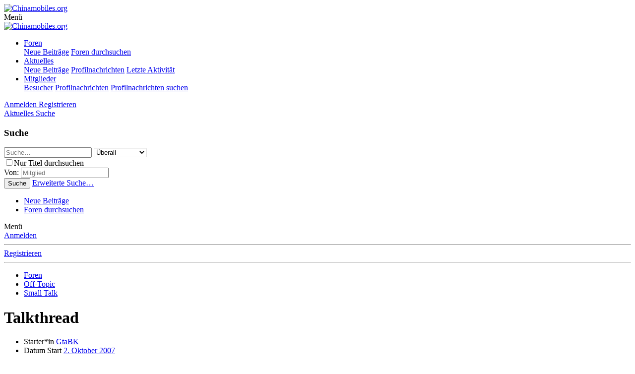

--- FILE ---
content_type: text/html; charset=utf-8
request_url: https://www.chinamobiles.org/threads/talkthread.114/page-6
body_size: 20980
content:
<!DOCTYPE html>
<html id="XF" lang="de-DE" dir="LTR"
	data-app="public"
	data-template="thread_view"
	data-container-key="node-16"
	data-content-key="thread-114"
	data-logged-in="false"
	data-cookie-prefix="xf_"
	data-csrf="1769880679,e71a78db3a1f47b264f8a27c5c0c3431"
	class="has-no-js template-thread_view"
	>
<head>
	<meta charset="utf-8" />
	<meta http-equiv="X-UA-Compatible" content="IE=Edge" />
	<meta name="viewport" content="width=device-width, initial-scale=1, viewport-fit=cover">

	
	
	

	<title>TalkthreadSeite 6 | Chinamobiles.org</title>
<link rel="dns-prefetch" href="//www.google.com">
	

	
		
		<meta name="description" content="mogggeeen.

eh warum wurde der thread geschlossen der &quot;durchs os is mein handy abgeraucht&quot; hie?. wei? dat einer?" />
		<meta property="og:description" content="mogggeeen.

eh warum wurde der thread geschlossen der &quot;durchs os is mein handy abgeraucht&quot; hie?. wei? dat einer?" />
		<meta property="twitter:description" content="mogggeeen.

eh warum wurde der thread geschlossen der &quot;durchs os is mein handy abgeraucht&quot; hie?. wei? dat einer?" />
	
	
		<meta property="og:url" content="https://www.chinamobiles.org/threads/talkthread.114/" />
	
		<link rel="canonical" href="https://www.chinamobiles.org/threads/talkthread.114/page-6" />
	
		<link rel="prev" href="/threads/talkthread.114/page-5" />
	
		<link rel="next" href="/threads/talkthread.114/page-7" />
	
		
        <!-- App Indexing for Google Search -->
        <link href="android-app://com.quoord.tapatalkpro.activity/tapatalk/www.chinamobiles.org/?ttfid=58327&location=topic&tid=114&page=6&perpage=20&channel=google-indexing" rel="alternate" />
        <link href="ios-app://307880732/tapatalk/www.chinamobiles.org/?ttfid=58327&location=topic&tid=114&page=6&perpage=20&channel=google-indexing" rel="alternate" />
        
        <link href="https://www.chinamobiles.org//mobiquo/smartbanner/manifest.json" rel="manifest">
        
        <meta name="apple-itunes-app" content="app-id=307880732, affiliate-data=at=10lR7C, app-argument=tapatalk://www.chinamobiles.org/?ttfid=58327&location=topic&tid=114&page=6&perpage=20" />
        
	

	
		
	
	
	<meta property="og:site_name" content="Chinamobiles.org" />


	
	
		
	
	
	<meta property="og:type" content="website" />


	
	
		
	
	
	
		<meta property="og:title" content="Talkthread" />
		<meta property="twitter:title" content="Talkthread" />
	


	
	
	
	

	
		<meta name="theme-color" content="#698ac4" />
	

	
	

	
	<link rel="preload" href="/styles/fonts/fa/fa-regular-400.woff2" as="font" type="font/woff2" crossorigin="anonymous" />


	<link rel="preload" href="/styles/fonts/fa/fa-solid-900.woff2" as="font" type="font/woff2" crossorigin="anonymous" />


<link rel="preload" href="/styles/fonts/fa/fa-brands-400.woff2" as="font" type="font/woff2" crossorigin="anonymous" />

	<link rel="stylesheet" href="/css.php?css=public%3Anormalize.css%2Cpublic%3Acore.less%2Cpublic%3Aapp.less&amp;s=2&amp;l=3&amp;d=1724048810&amp;k=ea2972f173f609ee219924b08e28cd4767b69b46" />

	<link rel="stylesheet" href="/css.php?css=public%3Abb_code.less%2Cpublic%3Alightbox.less%2Cpublic%3Amessage.less%2Cpublic%3Anotices.less%2Cpublic%3Arellect_favicon.less%2Cpublic%3Ashare_controls.less%2Cpublic%3Aextra.less&amp;s=2&amp;l=3&amp;d=1724048810&amp;k=5b7110c7993569cd3c28384c8054c77510bd0878" />

	
		<script src="/js/xf/preamble.min.js?_v=67a45304"></script>
	


	
	
	
	<script async src="https://www.googletagmanager.com/gtag/js?id=UA-45540530-1"></script>
	<script>
		window.dataLayer = window.dataLayer || [];
		function gtag(){dataLayer.push(arguments);}
		gtag('js', new Date());
		gtag('config', 'UA-45540530-1', {
			// 
			
			
				'anonymize_ip': true,
			
		});
	</script>

</head>
<body data-template="thread_view">

<div class="p-pageWrapper" id="top">



<header class="p-header" id="header">
	<div class="p-header-inner">
		<div class="p-header-content">

			<div class="p-header-logo p-header-logo--image">
				<a href="/">
					<img src="/styles/cm/header_klick.png"
						alt="Chinamobiles.org"
						 />
				</a>
			</div>

			
		</div>
	</div>
</header>





	<div class="p-navSticky p-navSticky--primary" data-xf-init="sticky-header">
		
	<nav class="p-nav">
		<div class="p-nav-inner">
			<a class="p-nav-menuTrigger" data-xf-click="off-canvas" data-menu=".js-headerOffCanvasMenu" role="button" tabindex="0">
				<i aria-hidden="true"></i>
				<span class="p-nav-menuText">Menü</span>
			</a>

			<div class="p-nav-smallLogo">
				<a href="/">
					<img src="/styles/cm/header_klick.png"
						alt="Chinamobiles.org"
					 />
				</a>
			</div>

			<div class="p-nav-scroller hScroller" data-xf-init="h-scroller" data-auto-scroll=".p-navEl.is-selected">
				<div class="hScroller-scroll">
					<ul class="p-nav-list js-offCanvasNavSource">
					
						<li>
							
	<div class="p-navEl is-selected" data-has-children="true">
		

			
	
	<a href="/"
		class="p-navEl-link p-navEl-link--splitMenu "
		
		
		data-nav-id="forums">Foren</a>


			<a data-xf-key="1"
				data-xf-click="menu"
				data-menu-pos-ref="< .p-navEl"
				class="p-navEl-splitTrigger"
				role="button"
				tabindex="0"
				aria-label="Toggle erweitert"
				aria-expanded="false"
				aria-haspopup="true"></a>

		
		
			<div class="menu menu--structural" data-menu="menu" aria-hidden="true">
				<div class="menu-content">
					
						
	
	
	<a href="/whats-new/posts/"
		class="menu-linkRow u-indentDepth0 js-offCanvasCopy "
		
		
		data-nav-id="newPosts">Neue Beiträge</a>

	

					
						
	
	
	<a href="/search/?type=post"
		class="menu-linkRow u-indentDepth0 js-offCanvasCopy "
		
		
		data-nav-id="searchForums">Foren durchsuchen</a>

	

					
				</div>
			</div>
		
	</div>

						</li>
					
						<li>
							
	<div class="p-navEl " data-has-children="true">
		

			
	
	<a href="/whats-new/"
		class="p-navEl-link p-navEl-link--splitMenu "
		
		
		data-nav-id="whatsNew">Aktuelles</a>


			<a data-xf-key="2"
				data-xf-click="menu"
				data-menu-pos-ref="< .p-navEl"
				class="p-navEl-splitTrigger"
				role="button"
				tabindex="0"
				aria-label="Toggle erweitert"
				aria-expanded="false"
				aria-haspopup="true"></a>

		
		
			<div class="menu menu--structural" data-menu="menu" aria-hidden="true">
				<div class="menu-content">
					
						
	
	
	<a href="/whats-new/posts/"
		class="menu-linkRow u-indentDepth0 js-offCanvasCopy "
		 rel="nofollow"
		
		data-nav-id="whatsNewPosts">Neue Beiträge</a>

	

					
						
	
	
	<a href="/whats-new/profile-posts/"
		class="menu-linkRow u-indentDepth0 js-offCanvasCopy "
		 rel="nofollow"
		
		data-nav-id="whatsNewProfilePosts">Profilnachrichten</a>

	

					
						
	
	
	<a href="/whats-new/latest-activity"
		class="menu-linkRow u-indentDepth0 js-offCanvasCopy "
		 rel="nofollow"
		
		data-nav-id="latestActivity">Letzte Aktivität</a>

	

					
				</div>
			</div>
		
	</div>

						</li>
					
						<li>
							
	<div class="p-navEl " data-has-children="true">
		

			
	
	<a href="/members/"
		class="p-navEl-link p-navEl-link--splitMenu "
		
		
		data-nav-id="members">Mitglieder</a>


			<a data-xf-key="3"
				data-xf-click="menu"
				data-menu-pos-ref="< .p-navEl"
				class="p-navEl-splitTrigger"
				role="button"
				tabindex="0"
				aria-label="Toggle erweitert"
				aria-expanded="false"
				aria-haspopup="true"></a>

		
		
			<div class="menu menu--structural" data-menu="menu" aria-hidden="true">
				<div class="menu-content">
					
						
	
	
	<a href="/online/"
		class="menu-linkRow u-indentDepth0 js-offCanvasCopy "
		
		
		data-nav-id="currentVisitors">Besucher</a>

	

					
						
	
	
	<a href="/whats-new/profile-posts/"
		class="menu-linkRow u-indentDepth0 js-offCanvasCopy "
		 rel="nofollow"
		
		data-nav-id="newProfilePosts">Profilnachrichten</a>

	

					
						
	
	
	<a href="/search/?type=profile_post"
		class="menu-linkRow u-indentDepth0 js-offCanvasCopy "
		
		
		data-nav-id="searchProfilePosts">Profilnachrichten suchen</a>

	

					
				</div>
			</div>
		
	</div>

						</li>
					
					</ul>
				</div>
			</div>

			<div class="p-nav-opposite">
				<div class="p-navgroup p-account p-navgroup--guest">
					
						<a href="/login/" class="p-navgroup-link p-navgroup-link--textual p-navgroup-link--logIn"
							data-xf-click="overlay" data-follow-redirects="on">
							<span class="p-navgroup-linkText">Anmelden</span>
						</a>
						
							<a href="/register/" class="p-navgroup-link p-navgroup-link--textual p-navgroup-link--register"
								data-xf-click="overlay" data-follow-redirects="on">
								<span class="p-navgroup-linkText">Registrieren</span>
							</a>
						
					
				</div>

				<div class="p-navgroup p-discovery">
					<a href="/whats-new/"
						class="p-navgroup-link p-navgroup-link--iconic p-navgroup-link--whatsnew"
						aria-label="Aktuelles"
						title="Aktuelles">
						<i aria-hidden="true"></i>
						<span class="p-navgroup-linkText">Aktuelles</span>
					</a>

					
						<a href="/search/"
							class="p-navgroup-link p-navgroup-link--iconic p-navgroup-link--search"
							data-xf-click="menu"
							data-xf-key="/"
							aria-label="Suche"
							aria-expanded="false"
							aria-haspopup="true"
							title="Suche">
							<i aria-hidden="true"></i>
							<span class="p-navgroup-linkText">Suche</span>
						</a>
						<div class="menu menu--structural menu--wide" data-menu="menu" aria-hidden="true">
							<form action="/search/search" method="post"
								class="menu-content"
								data-xf-init="quick-search">

								<h3 class="menu-header">Suche</h3>
								
								<div class="menu-row">
									
										<div class="inputGroup inputGroup--joined">
											<input type="text" class="input" name="keywords" placeholder="Suche…" aria-label="Suche" data-menu-autofocus="true" />
											
			<select name="constraints" class="js-quickSearch-constraint input" aria-label="Suchen in">
				<option value="">Überall</option>
<option value="{&quot;search_type&quot;:&quot;post&quot;}">Themen</option>
<option value="{&quot;search_type&quot;:&quot;post&quot;,&quot;c&quot;:{&quot;nodes&quot;:[16],&quot;child_nodes&quot;:1}}">Dieses Forum</option>
<option value="{&quot;search_type&quot;:&quot;post&quot;,&quot;c&quot;:{&quot;thread&quot;:114}}">Dieses Thema</option>

			</select>
		
										</div>
									
								</div>

								
								<div class="menu-row">
									<label class="iconic"><input type="checkbox"  name="c[title_only]" value="1" /><i aria-hidden="true"></i><span class="iconic-label">Nur Titel durchsuchen</span></label>

								</div>
								
								<div class="menu-row">
									<div class="inputGroup">
										<span class="inputGroup-text" id="ctrl_search_menu_by_member">Von:</span>
										<input type="text" class="input" name="c[users]" data-xf-init="auto-complete" placeholder="Mitglied" aria-labelledby="ctrl_search_menu_by_member" />
									</div>
								</div>
								<div class="menu-footer">
									<span class="menu-footer-controls">
										<button type="submit" class="button--primary button button--icon button--icon--search"><span class="button-text">Suche</span></button>
										<a href="/search/" class="button"><span class="button-text">Erweiterte Suche…</span></a>
									</span>
								</div>

								<input type="hidden" name="_xfToken" value="1769880679,e71a78db3a1f47b264f8a27c5c0c3431" />
							</form>
						</div>
					
				</div>
			</div>
		</div>
	</nav>

	</div>
	
	
		<div class="p-sectionLinks">
			<div class="p-sectionLinks-inner hScroller" data-xf-init="h-scroller">
				<div class="hScroller-scroll">
					<ul class="p-sectionLinks-list">
					
						<li>
							
	<div class="p-navEl " >
		

			
	
	<a href="/whats-new/posts/"
		class="p-navEl-link "
		
		data-xf-key="alt+1"
		data-nav-id="newPosts">Neue Beiträge</a>


			

		
		
	</div>

						</li>
					
						<li>
							
	<div class="p-navEl " >
		

			
	
	<a href="/search/?type=post"
		class="p-navEl-link "
		
		data-xf-key="alt+2"
		data-nav-id="searchForums">Foren durchsuchen</a>


			

		
		
	</div>

						</li>
					
					</ul>
				</div>
			</div>
		</div>
	



<div class="offCanvasMenu offCanvasMenu--nav js-headerOffCanvasMenu" data-menu="menu" aria-hidden="true" data-ocm-builder="navigation">
	<div class="offCanvasMenu-backdrop" data-menu-close="true"></div>
	<div class="offCanvasMenu-content">
		<div class="offCanvasMenu-header">
			Menü
			<a class="offCanvasMenu-closer" data-menu-close="true" role="button" tabindex="0" aria-label="Schließen"></a>
		</div>
		
			<div class="p-offCanvasRegisterLink">
				<div class="offCanvasMenu-linkHolder">
					<a href="/login/" class="offCanvasMenu-link" data-xf-click="overlay" data-menu-close="true">
						Anmelden
					</a>
				</div>
				<hr class="offCanvasMenu-separator" />
				
					<div class="offCanvasMenu-linkHolder">
						<a href="/register/" class="offCanvasMenu-link" data-xf-click="overlay" data-menu-close="true">
							Registrieren
						</a>
					</div>
					<hr class="offCanvasMenu-separator" />
				
			</div>
		
		<div class="js-offCanvasNavTarget"></div>
	</div>
</div>

<div class="p-body">
	<div class="p-body-inner">
		<!--XF:EXTRA_OUTPUT-->

		

		

		
		
	
		<ul class="p-breadcrumbs "
			itemscope itemtype="https://schema.org/BreadcrumbList">
		
			

			
			

			
				
				
	<li itemprop="itemListElement" itemscope itemtype="https://schema.org/ListItem">
		<a href="/" itemprop="item">
			<span itemprop="name">Foren</span>
		</a>
		<meta itemprop="position" content="1" />
	</li>

			
			
				
				
	<li itemprop="itemListElement" itemscope itemtype="https://schema.org/ListItem">
		<a href="/categories/off-topic.8/" itemprop="item">
			<span itemprop="name">Off-Topic</span>
		</a>
		<meta itemprop="position" content="2" />
	</li>

			
				
				
	<li itemprop="itemListElement" itemscope itemtype="https://schema.org/ListItem">
		<a href="/forums/small-talk.16/" itemprop="item">
			<span itemprop="name">Small Talk</span>
		</a>
		<meta itemprop="position" content="3" />
	</li>

			

		
		</ul>
	

		

		


	<noscript><div class="blockMessage blockMessage--important blockMessage--iconic u-noJsOnly"><b>Java-Script ist deaktiviert!</b> <p>Einige Funktionen der Software werden nicht immer wie erwartet funktionieren, oder dem Standard entsprechen. </p></div></noscript>

		
	<!--[if lt IE 9]><div class="blockMessage blockMessage&#45;&#45;important blockMessage&#45;&#45;iconic">Du verwendest einen veralteten Browser. Es ist möglich, dass diese oder andere Websites nicht korrekt angezeigt werden.<br />Du solltest ein Upgrade durchführen oder ein <a href="https://www.google.com/chrome/browser/" target="_blank" rel="noopener">alternativer Browser</a> verwenden.</div><![endif]-->


		
			<div class="p-body-header">
			
				
					<div class="p-title ">
					
						
							<h1 class="p-title-value">Talkthread</h1>
						
						
					
					</div>
				

				
					<div class="p-description">
	<ul class="listInline listInline--bullet">
		<li>
			<i class="fa--xf far fa-user" aria-hidden="true" title="Starter*in"></i>
			<span class="u-srOnly">Starter*in</span>

			<a href="/members/gtabk.4/" class="username  u-concealed" dir="auto" data-user-id="4" data-xf-init="member-tooltip"><span class="username--staff username--moderator username--admin">GtaBK</span></a>
		</li>
		<li>
			<i class="fa--xf far fa-clock" aria-hidden="true" title="Datum Start"></i>
			<span class="u-srOnly">Datum Start</span>

			<a href="/threads/talkthread.114/" class="u-concealed"><time  class="u-dt" dir="auto" datetime="2007-10-02T20:58:56+0200" data-time="1191351536" data-date-string="2. Oktober 2007" data-time-string="20:58" title="2. Oktober 2007 um 20:58">2. Oktober 2007</time></a>
		</li>
		
	</ul>
</div>
				
			
			</div>
		

		<div class="p-body-main p-body-main--withSidebar ">
			

			<div class="p-body-content">
				
				<div class="p-body-pageContent">








	
	
	
		
	
	
	


	
	
	
		
	
	
	


	
	
		
	
	
	


	
	









	

	
		
	







	
		
		
	






<div class="block block--messages" data-xf-init="" data-type="post" data-href="/inline-mod/">

	
	


	<div class="block-outer"><div class="block-outer-main"><nav class="pageNavWrapper pageNavWrapper--mixed ">



<div class="pageNav pageNav--skipStart pageNav--skipEnd">
	
		<a href="/threads/talkthread.114/page-5" class="pageNav-jump pageNav-jump--prev"><</a>
	

	<ul class="pageNav-main">
		

	
		<li class="pageNav-page "><a href="/threads/talkthread.114/">1</a></li>
	


		
			
				<li class="pageNav-page pageNav-page--skip pageNav-page--skipStart">
					<a data-xf-init="tooltip" title="Wechsle zu Seite"
						data-xf-click="menu"
						role="button" tabindex="0" aria-expanded="false" aria-haspopup="true">…</a>
					

	<div class="menu menu--pageJump" data-menu="menu" aria-hidden="true">
		<div class="menu-content">
			<h4 class="menu-header">Wechsle zu Seite</h4>
			<div class="menu-row" data-xf-init="page-jump" data-page-url="/threads/talkthread.114/page-%page%">
				<div class="inputGroup inputGroup--numbers">
					<div class="inputGroup inputGroup--numbers inputNumber" data-xf-init="number-box"><input type="number" pattern="\d*" class="input input--number js-numberBoxTextInput input input--numberNarrow js-pageJumpPage" value="3"  min="1" max="224" step="1" required="required" data-menu-autofocus="true" /></div>
					<span class="inputGroup-text"><button type="button" class="js-pageJumpGo button"><span class="button-text">Weiter</span></button></span>
				</div>
			</div>
		</div>
	</div>

				</li>
			
		

		
			

	
		<li class="pageNav-page pageNav-page--earlier"><a href="/threads/talkthread.114/page-4">4</a></li>
	

		
			

	
		<li class="pageNav-page pageNav-page--earlier"><a href="/threads/talkthread.114/page-5">5</a></li>
	

		
			

	
		<li class="pageNav-page pageNav-page--current "><a href="/threads/talkthread.114/page-6">6</a></li>
	

		
			

	
		<li class="pageNav-page pageNav-page--later"><a href="/threads/talkthread.114/page-7">7</a></li>
	

		
			

	
		<li class="pageNav-page pageNav-page--later"><a href="/threads/talkthread.114/page-8">8</a></li>
	

		

		
			
				<li class="pageNav-page pageNav-page--skip pageNav-page--skipEnd">
					<a data-xf-init="tooltip" title="Wechsle zu Seite"
						data-xf-click="menu"
						role="button" tabindex="0" aria-expanded="false" aria-haspopup="true">…</a>
					

	<div class="menu menu--pageJump" data-menu="menu" aria-hidden="true">
		<div class="menu-content">
			<h4 class="menu-header">Wechsle zu Seite</h4>
			<div class="menu-row" data-xf-init="page-jump" data-page-url="/threads/talkthread.114/page-%page%">
				<div class="inputGroup inputGroup--numbers">
					<div class="inputGroup inputGroup--numbers inputNumber" data-xf-init="number-box"><input type="number" pattern="\d*" class="input input--number js-numberBoxTextInput input input--numberNarrow js-pageJumpPage" value="9"  min="1" max="224" step="1" required="required" data-menu-autofocus="true" /></div>
					<span class="inputGroup-text"><button type="button" class="js-pageJumpGo button"><span class="button-text">Weiter</span></button></span>
				</div>
			</div>
		</div>
	</div>

				</li>
			
		

		

	
		<li class="pageNav-page "><a href="/threads/talkthread.114/page-224">224</a></li>
	

	</ul>

	
		<a href="/threads/talkthread.114/page-7" class="pageNav-jump pageNav-jump--next">></a>
	
</div>

<div class="pageNavSimple">
	
		<a href="/threads/talkthread.114/"
			class="pageNavSimple-el pageNavSimple-el--first"
			data-xf-init="tooltip" title="&lt;">
			<i aria-hidden="true"></i> <span class="u-srOnly"><</span>
		</a>
		<a href="/threads/talkthread.114/page-5" class="pageNavSimple-el pageNavSimple-el--prev">
			<i aria-hidden="true"></i> <
		</a>
	

	<a class="pageNavSimple-el pageNavSimple-el--current"
		data-xf-init="tooltip" title="Wechsle zu Seite"
		data-xf-click="menu" role="button" tabindex="0" aria-expanded="false" aria-haspopup="true">
		6 von 224
	</a>
	

	<div class="menu menu--pageJump" data-menu="menu" aria-hidden="true">
		<div class="menu-content">
			<h4 class="menu-header">Wechsle zu Seite</h4>
			<div class="menu-row" data-xf-init="page-jump" data-page-url="/threads/talkthread.114/page-%page%">
				<div class="inputGroup inputGroup--numbers">
					<div class="inputGroup inputGroup--numbers inputNumber" data-xf-init="number-box"><input type="number" pattern="\d*" class="input input--number js-numberBoxTextInput input input--numberNarrow js-pageJumpPage" value="6"  min="1" max="224" step="1" required="required" data-menu-autofocus="true" /></div>
					<span class="inputGroup-text"><button type="button" class="js-pageJumpGo button"><span class="button-text">Weiter</span></button></span>
				</div>
			</div>
		</div>
	</div>


	
		<a href="/threads/talkthread.114/page-7" class="pageNavSimple-el pageNavSimple-el--next">
			> <i aria-hidden="true"></i>
		</a>
		<a href="/threads/talkthread.114/page-224"
			class="pageNavSimple-el pageNavSimple-el--last"
			data-xf-init="tooltip" title="Zuletzt">
			<i aria-hidden="true"></i> <span class="u-srOnly">Zuletzt</span>
		</a>
	
</div>

</nav>



</div></div>

	<div class="block-outer js-threadStatusField"></div>

	<div class="block-container lbContainer"
		data-xf-init="lightbox select-to-quote"
		data-message-selector=".js-post"
		data-lb-id="thread-114"
		data-lb-universal="0">

		<div class="block-body js-replyNewMessageContainer">
			
				
					
	
	
	<article class="message message--post js-post js-inlineModContainer  "
		data-author="Soleil"
		data-content="post-3361"
		id="js-post-3361">

		<span class="u-anchorTarget" id="post-3361"></span>

		<div class="message-inner">
			<div class="message-cell message-cell--user">
				

	<section itemscope itemtype="https://schema.org/Person" class="message-user">
		<div class="message-avatar ">
			<div class="message-avatar-wrapper">
				<span class="avatar avatar--m avatar--default avatar--default--dynamic" data-user-id="0" style="background-color: #d65c99; color: #661a40">
			<span class="avatar-u0-m">S</span> 
		</span>
				
			</div>
		</div>
		<div class="message-userDetails">
			<h4 class="message-name"><span class="username " dir="auto" data-user-id="0" itemprop="name">Soleil</span></h4>
			<h5 class="userTitle message-userTitle" dir="auto" itemprop="jobTitle">Guest</h5>
			
		</div>
		
		<span class="message-userArrow"></span>
	</section>

			</div>
			<div class="message-cell message-cell--main">
				<div class="message-main js-quickEditTarget">

					<header class="message-attribution message-attribution--split">
						<div class="message-attribution-main">
							<a href="/threads/talkthread.114/post-3361" class="u-concealed"
								rel="nofollow">
								<time  class="u-dt" dir="auto" datetime="2007-10-23T00:15:27+0200" data-time="1193091327" data-date-string="23. Oktober 2007" data-time-string="00:15" title="23. Oktober 2007 um 00:15">23. Oktober 2007</time>
							</a>
						</div>

						<ul class="message-attribution-opposite message-attribution-opposite--list">
							
							<li>
								<a href="/threads/talkthread.114/post-3361"
									data-xf-init="share-tooltip" data-href="/posts/3361/share"
									rel="nofollow">
									<i class="fa--xf far fa-share-alt" aria-hidden="true"></i>
								</a>
							</li>
							
							
								<li>
									<a href="/threads/talkthread.114/post-3361" rel="nofollow">
										#101
									</a>
								</li>
							
						</ul>
					</header>

					<div class="message-content js-messageContent">

						
						
						

						<div class="message-userContent lbContainer js-lbContainer "
							data-lb-id="post-3361"
							data-lb-caption-desc="Soleil &middot; 23. Oktober 2007 um 00:15">

							

							<article class="message-body js-selectToQuote">
								
								<div class="bbWrapper">mogggeeen.<br />
<br />
eh warum wurde der thread geschlossen der &quot;durchs os is mein handy abgeraucht&quot; hie?. wei? dat einer?</div>
								<div class="js-selectToQuoteEnd">&nbsp;</div>
								
							</article>

							

							
						</div>

						

						
	

					</div>

					<footer class="message-footer">
						

						<div class="reactionsBar js-reactionsList ">
							
						</div>

						<div class="js-historyTarget message-historyTarget toggleTarget" data-href="trigger-href"></div>
					</footer>
				</div>
			</div>
			
		</div>
	</article>

	

				
			
				
					
	
	
	<article class="message message--post js-post js-inlineModContainer  "
		data-author="Hans0815"
		data-content="post-3362"
		id="js-post-3362">

		<span class="u-anchorTarget" id="post-3362"></span>

		<div class="message-inner">
			<div class="message-cell message-cell--user">
				

	<section itemscope itemtype="https://schema.org/Person" class="message-user">
		<div class="message-avatar ">
			<div class="message-avatar-wrapper">
				<span class="avatar avatar--m avatar--default avatar--default--dynamic" data-user-id="0" style="background-color: #6633cc; color: #d1c2f0">
			<span class="avatar-u0-m">H</span> 
		</span>
				
			</div>
		</div>
		<div class="message-userDetails">
			<h4 class="message-name"><span class="username " dir="auto" data-user-id="0" itemprop="name">Hans0815</span></h4>
			<h5 class="userTitle message-userTitle" dir="auto" itemprop="jobTitle">Guest</h5>
			
		</div>
		
		<span class="message-userArrow"></span>
	</section>

			</div>
			<div class="message-cell message-cell--main">
				<div class="message-main js-quickEditTarget">

					<header class="message-attribution message-attribution--split">
						<div class="message-attribution-main">
							<a href="/threads/talkthread.114/post-3362" class="u-concealed"
								rel="nofollow">
								<time  class="u-dt" dir="auto" datetime="2007-10-23T00:15:57+0200" data-time="1193091357" data-date-string="23. Oktober 2007" data-time-string="00:15" title="23. Oktober 2007 um 00:15">23. Oktober 2007</time>
							</a>
						</div>

						<ul class="message-attribution-opposite message-attribution-opposite--list">
							
							<li>
								<a href="/threads/talkthread.114/post-3362"
									data-xf-init="share-tooltip" data-href="/posts/3362/share"
									rel="nofollow">
									<i class="fa--xf far fa-share-alt" aria-hidden="true"></i>
								</a>
							</li>
							
							
								<li>
									<a href="/threads/talkthread.114/post-3362" rel="nofollow">
										#102
									</a>
								</li>
							
						</ul>
					</header>

					<div class="message-content js-messageContent">

						
						
						

						<div class="message-userContent lbContainer js-lbContainer "
							data-lb-id="post-3362"
							data-lb-caption-desc="Hans0815 &middot; 23. Oktober 2007 um 00:15">

							

							<article class="message-body js-selectToQuote">
								
								<div class="bbWrapper"><blockquote class="bbCodeBlock bbCodeBlock--expandable bbCodeBlock--quote">
	
	<div class="bbCodeBlock-content">
		<div class="bbCodeBlock-expandContent">
			<i>Original von Soleil</i><br />
mogggeeen.<br />
<br />
eh warum wurde der thread geschlossen der &quot;durchs os is mein handy abgeraucht&quot; hie?. wei? dat einer?
		</div>
		<div class="bbCodeBlock-expandLink"><a>Zum Vergrößern anklicken....</a></div>
	</div>
</blockquote>Weil es der gr??te *beep* ?berhaupt war! Darum!</div>
								<div class="js-selectToQuoteEnd">&nbsp;</div>
								
							</article>

							

							
						</div>

						

						
	

					</div>

					<footer class="message-footer">
						

						<div class="reactionsBar js-reactionsList ">
							
						</div>

						<div class="js-historyTarget message-historyTarget toggleTarget" data-href="trigger-href"></div>
					</footer>
				</div>
			</div>
			
		</div>
	</article>

	

				
			
				
					
	
	
	<article class="message message--post js-post js-inlineModContainer  "
		data-author="Darkness"
		data-content="post-3363"
		id="js-post-3363">

		<span class="u-anchorTarget" id="post-3363"></span>

		<div class="message-inner">
			<div class="message-cell message-cell--user">
				

	<section itemscope itemtype="https://schema.org/Person" class="message-user">
		<div class="message-avatar ">
			<div class="message-avatar-wrapper">
				<span class="avatar avatar--m avatar--default avatar--default--dynamic" data-user-id="0" style="background-color: #669933; color: #0d1306">
			<span class="avatar-u0-m">D</span> 
		</span>
				
			</div>
		</div>
		<div class="message-userDetails">
			<h4 class="message-name"><span class="username " dir="auto" data-user-id="0" itemprop="name">Darkness</span></h4>
			<h5 class="userTitle message-userTitle" dir="auto" itemprop="jobTitle">Guest</h5>
			
		</div>
		
		<span class="message-userArrow"></span>
	</section>

			</div>
			<div class="message-cell message-cell--main">
				<div class="message-main js-quickEditTarget">

					<header class="message-attribution message-attribution--split">
						<div class="message-attribution-main">
							<a href="/threads/talkthread.114/post-3363" class="u-concealed"
								rel="nofollow">
								<time  class="u-dt" dir="auto" datetime="2007-10-23T00:16:47+0200" data-time="1193091407" data-date-string="23. Oktober 2007" data-time-string="00:16" title="23. Oktober 2007 um 00:16">23. Oktober 2007</time>
							</a>
						</div>

						<ul class="message-attribution-opposite message-attribution-opposite--list">
							
							<li>
								<a href="/threads/talkthread.114/post-3363"
									data-xf-init="share-tooltip" data-href="/posts/3363/share"
									rel="nofollow">
									<i class="fa--xf far fa-share-alt" aria-hidden="true"></i>
								</a>
							</li>
							
							
								<li>
									<a href="/threads/talkthread.114/post-3363" rel="nofollow">
										#103
									</a>
								</li>
							
						</ul>
					</header>

					<div class="message-content js-messageContent">

						
						
						

						<div class="message-userContent lbContainer js-lbContainer "
							data-lb-id="post-3363"
							data-lb-caption-desc="Darkness &middot; 23. Oktober 2007 um 00:16">

							

							<article class="message-body js-selectToQuote">
								
								<div class="bbWrapper"><blockquote class="bbCodeBlock bbCodeBlock--expandable bbCodeBlock--quote">
	
	<div class="bbCodeBlock-content">
		<div class="bbCodeBlock-expandContent">
			<i>Original von Hans0815</i><br />


<blockquote class="bbCodeBlock bbCodeBlock--expandable bbCodeBlock--quote">
	
	<div class="bbCodeBlock-content">
		<div class="bbCodeBlock-expandContent">
			<i>Original von Soleil</i><br />
mogggeeen.<br />
<br />
eh warum wurde der thread geschlossen der &quot;durchs os is mein handy abgeraucht&quot; hie?. wei? dat einer?
		</div>
		<div class="bbCodeBlock-expandLink"><a>Zum Vergrößern anklicken....</a></div>
	</div>
</blockquote>Weil es der gr??te *beep* ?berhaupt war! Darum!
		</div>
		<div class="bbCodeBlock-expandLink"><a>Zum Vergrößern anklicken....</a></div>
	</div>
</blockquote>z?gel deine w?rter bitte</div>
								<div class="js-selectToQuoteEnd">&nbsp;</div>
								
							</article>

							

							
						</div>

						

						
	

					</div>

					<footer class="message-footer">
						

						<div class="reactionsBar js-reactionsList ">
							
						</div>

						<div class="js-historyTarget message-historyTarget toggleTarget" data-href="trigger-href"></div>
					</footer>
				</div>
			</div>
			
		</div>
	</article>

	

				
			
				
					
	
	
	<article class="message message--post js-post js-inlineModContainer  "
		data-author="Soleil"
		data-content="post-3366"
		id="js-post-3366">

		<span class="u-anchorTarget" id="post-3366"></span>

		<div class="message-inner">
			<div class="message-cell message-cell--user">
				

	<section itemscope itemtype="https://schema.org/Person" class="message-user">
		<div class="message-avatar ">
			<div class="message-avatar-wrapper">
				<span class="avatar avatar--m avatar--default avatar--default--dynamic" data-user-id="0" style="background-color: #d65c99; color: #661a40">
			<span class="avatar-u0-m">S</span> 
		</span>
				
			</div>
		</div>
		<div class="message-userDetails">
			<h4 class="message-name"><span class="username " dir="auto" data-user-id="0" itemprop="name">Soleil</span></h4>
			<h5 class="userTitle message-userTitle" dir="auto" itemprop="jobTitle">Guest</h5>
			
		</div>
		
		<span class="message-userArrow"></span>
	</section>

			</div>
			<div class="message-cell message-cell--main">
				<div class="message-main js-quickEditTarget">

					<header class="message-attribution message-attribution--split">
						<div class="message-attribution-main">
							<a href="/threads/talkthread.114/post-3366" class="u-concealed"
								rel="nofollow">
								<time  class="u-dt" dir="auto" datetime="2007-10-23T00:21:20+0200" data-time="1193091680" data-date-string="23. Oktober 2007" data-time-string="00:21" title="23. Oktober 2007 um 00:21">23. Oktober 2007</time>
							</a>
						</div>

						<ul class="message-attribution-opposite message-attribution-opposite--list">
							
							<li>
								<a href="/threads/talkthread.114/post-3366"
									data-xf-init="share-tooltip" data-href="/posts/3366/share"
									rel="nofollow">
									<i class="fa--xf far fa-share-alt" aria-hidden="true"></i>
								</a>
							</li>
							
							
								<li>
									<a href="/threads/talkthread.114/post-3366" rel="nofollow">
										#104
									</a>
								</li>
							
						</ul>
					</header>

					<div class="message-content js-messageContent">

						
						
						

						<div class="message-userContent lbContainer js-lbContainer "
							data-lb-id="post-3366"
							data-lb-caption-desc="Soleil &middot; 23. Oktober 2007 um 00:21">

							

							<article class="message-body js-selectToQuote">
								
								<div class="bbWrapper">wo is dat problem bei dem thread gewesen? is doch lustig zu erfahren ob ein handy kaputt is. i-wo wird dat so oder so dann stehen also kann auch ruhig ein eigner thread daf?r da sein find ich. oder warum wurde dat geschlossen??? 8o</div>
								<div class="js-selectToQuoteEnd">&nbsp;</div>
								
							</article>

							

							
						</div>

						

						
	

					</div>

					<footer class="message-footer">
						

						<div class="reactionsBar js-reactionsList ">
							
						</div>

						<div class="js-historyTarget message-historyTarget toggleTarget" data-href="trigger-href"></div>
					</footer>
				</div>
			</div>
			
		</div>
	</article>

	

				
			
				
					
	
	
	<article class="message message--post js-post js-inlineModContainer  "
		data-author="Hans0815"
		data-content="post-3367"
		id="js-post-3367">

		<span class="u-anchorTarget" id="post-3367"></span>

		<div class="message-inner">
			<div class="message-cell message-cell--user">
				

	<section itemscope itemtype="https://schema.org/Person" class="message-user">
		<div class="message-avatar ">
			<div class="message-avatar-wrapper">
				<span class="avatar avatar--m avatar--default avatar--default--dynamic" data-user-id="0" style="background-color: #6633cc; color: #d1c2f0">
			<span class="avatar-u0-m">H</span> 
		</span>
				
			</div>
		</div>
		<div class="message-userDetails">
			<h4 class="message-name"><span class="username " dir="auto" data-user-id="0" itemprop="name">Hans0815</span></h4>
			<h5 class="userTitle message-userTitle" dir="auto" itemprop="jobTitle">Guest</h5>
			
		</div>
		
		<span class="message-userArrow"></span>
	</section>

			</div>
			<div class="message-cell message-cell--main">
				<div class="message-main js-quickEditTarget">

					<header class="message-attribution message-attribution--split">
						<div class="message-attribution-main">
							<a href="/threads/talkthread.114/post-3367" class="u-concealed"
								rel="nofollow">
								<time  class="u-dt" dir="auto" datetime="2007-10-23T00:21:30+0200" data-time="1193091690" data-date-string="23. Oktober 2007" data-time-string="00:21" title="23. Oktober 2007 um 00:21">23. Oktober 2007</time>
							</a>
						</div>

						<ul class="message-attribution-opposite message-attribution-opposite--list">
							
							<li>
								<a href="/threads/talkthread.114/post-3367"
									data-xf-init="share-tooltip" data-href="/posts/3367/share"
									rel="nofollow">
									<i class="fa--xf far fa-share-alt" aria-hidden="true"></i>
								</a>
							</li>
							
							
								<li>
									<a href="/threads/talkthread.114/post-3367" rel="nofollow">
										#105
									</a>
								</li>
							
						</ul>
					</header>

					<div class="message-content js-messageContent">

						
						
						

						<div class="message-userContent lbContainer js-lbContainer "
							data-lb-id="post-3367"
							data-lb-caption-desc="Hans0815 &middot; 23. Oktober 2007 um 00:21">

							

							<article class="message-body js-selectToQuote">
								
								<div class="bbWrapper"><blockquote class="bbCodeBlock bbCodeBlock--expandable bbCodeBlock--quote">
	
	<div class="bbCodeBlock-content">
		<div class="bbCodeBlock-expandContent">
			<i>Original von Darkness</i><br />


<blockquote class="bbCodeBlock bbCodeBlock--expandable bbCodeBlock--quote">
	
	<div class="bbCodeBlock-content">
		<div class="bbCodeBlock-expandContent">
			<i>Original von Hans0815</i><br />
<br />
Weil es der gr??te *beep* ?berhaupt war! Darum!
		</div>
		<div class="bbCodeBlock-expandLink"><a>Zum Vergrößern anklicken....</a></div>
	</div>
</blockquote>z?gel deine w?rter bitte
		</div>
		<div class="bbCodeBlock-expandLink"><a>Zum Vergrößern anklicken....</a></div>
	</div>
</blockquote>Wo bitte ist dein Problem Darkness?<br />
<br />
Hab ich jemanden pers?nlich angegriffen? NEIN! <br />
Hab ich mich selbst in irgendeiner Weise falsch ge?u?ert? NEIN!<br />
<br />
Wer meint hier nach offizieller Zu-Bett-Gehzeit noch herumtrollen zu m?ssen geh?rt einfach in die Schranken gewiesen. Fertig! Und das solltest auch du als Moderator einsehen, ansonsten bist du fehl am Platz. Also l?sch den Thread und close ihn nicht einfach. Wenn interessiert son geistiger D?nnpfiff? Niemanden!</div>
								<div class="js-selectToQuoteEnd">&nbsp;</div>
								
							</article>

							

							
						</div>

						

						
	

					</div>

					<footer class="message-footer">
						

						<div class="reactionsBar js-reactionsList ">
							
						</div>

						<div class="js-historyTarget message-historyTarget toggleTarget" data-href="trigger-href"></div>
					</footer>
				</div>
			</div>
			
		</div>
	</article>

	

				
			
				
					
	
	
	<article class="message message--post js-post js-inlineModContainer  "
		data-author="Masterpiece"
		data-content="post-3368"
		id="js-post-3368">

		<span class="u-anchorTarget" id="post-3368"></span>

		<div class="message-inner">
			<div class="message-cell message-cell--user">
				

	<section itemscope itemtype="https://schema.org/Person" class="message-user">
		<div class="message-avatar ">
			<div class="message-avatar-wrapper">
				<span class="avatar avatar--m avatar--default avatar--default--dynamic" data-user-id="0" style="background-color: #33cc99; color: #0f3d2e">
			<span class="avatar-u0-m">M</span> 
		</span>
				
			</div>
		</div>
		<div class="message-userDetails">
			<h4 class="message-name"><span class="username " dir="auto" data-user-id="0" itemprop="name">Masterpiece</span></h4>
			<h5 class="userTitle message-userTitle" dir="auto" itemprop="jobTitle">Guest</h5>
			
		</div>
		
		<span class="message-userArrow"></span>
	</section>

			</div>
			<div class="message-cell message-cell--main">
				<div class="message-main js-quickEditTarget">

					<header class="message-attribution message-attribution--split">
						<div class="message-attribution-main">
							<a href="/threads/talkthread.114/post-3368" class="u-concealed"
								rel="nofollow">
								<time  class="u-dt" dir="auto" datetime="2007-10-23T00:22:31+0200" data-time="1193091751" data-date-string="23. Oktober 2007" data-time-string="00:22" title="23. Oktober 2007 um 00:22">23. Oktober 2007</time>
							</a>
						</div>

						<ul class="message-attribution-opposite message-attribution-opposite--list">
							
							<li>
								<a href="/threads/talkthread.114/post-3368"
									data-xf-init="share-tooltip" data-href="/posts/3368/share"
									rel="nofollow">
									<i class="fa--xf far fa-share-alt" aria-hidden="true"></i>
								</a>
							</li>
							
							
								<li>
									<a href="/threads/talkthread.114/post-3368" rel="nofollow">
										#106
									</a>
								</li>
							
						</ul>
					</header>

					<div class="message-content js-messageContent">

						
						
						

						<div class="message-userContent lbContainer js-lbContainer "
							data-lb-id="post-3368"
							data-lb-caption-desc="Masterpiece &middot; 23. Oktober 2007 um 00:22">

							

							<article class="message-body js-selectToQuote">
								
								<div class="bbWrapper">komm mal klar mit deiner asozialen ausdrucksweise das kann man vern?nftig sagen spiel dich mal nicht so gro? auf!</div>
								<div class="js-selectToQuoteEnd">&nbsp;</div>
								
							</article>

							

							
						</div>

						

						
	

					</div>

					<footer class="message-footer">
						

						<div class="reactionsBar js-reactionsList ">
							
						</div>

						<div class="js-historyTarget message-historyTarget toggleTarget" data-href="trigger-href"></div>
					</footer>
				</div>
			</div>
			
		</div>
	</article>

	

				
			
				
					
	
	
	<article class="message message--post js-post js-inlineModContainer  "
		data-author="Darkness"
		data-content="post-3369"
		id="js-post-3369">

		<span class="u-anchorTarget" id="post-3369"></span>

		<div class="message-inner">
			<div class="message-cell message-cell--user">
				

	<section itemscope itemtype="https://schema.org/Person" class="message-user">
		<div class="message-avatar ">
			<div class="message-avatar-wrapper">
				<span class="avatar avatar--m avatar--default avatar--default--dynamic" data-user-id="0" style="background-color: #669933; color: #0d1306">
			<span class="avatar-u0-m">D</span> 
		</span>
				
			</div>
		</div>
		<div class="message-userDetails">
			<h4 class="message-name"><span class="username " dir="auto" data-user-id="0" itemprop="name">Darkness</span></h4>
			<h5 class="userTitle message-userTitle" dir="auto" itemprop="jobTitle">Guest</h5>
			
		</div>
		
		<span class="message-userArrow"></span>
	</section>

			</div>
			<div class="message-cell message-cell--main">
				<div class="message-main js-quickEditTarget">

					<header class="message-attribution message-attribution--split">
						<div class="message-attribution-main">
							<a href="/threads/talkthread.114/post-3369" class="u-concealed"
								rel="nofollow">
								<time  class="u-dt" dir="auto" datetime="2007-10-23T00:22:56+0200" data-time="1193091776" data-date-string="23. Oktober 2007" data-time-string="00:22" title="23. Oktober 2007 um 00:22">23. Oktober 2007</time>
							</a>
						</div>

						<ul class="message-attribution-opposite message-attribution-opposite--list">
							
							<li>
								<a href="/threads/talkthread.114/post-3369"
									data-xf-init="share-tooltip" data-href="/posts/3369/share"
									rel="nofollow">
									<i class="fa--xf far fa-share-alt" aria-hidden="true"></i>
								</a>
							</li>
							
							
								<li>
									<a href="/threads/talkthread.114/post-3369" rel="nofollow">
										#107
									</a>
								</li>
							
						</ul>
					</header>

					<div class="message-content js-messageContent">

						
						
						

						<div class="message-userContent lbContainer js-lbContainer "
							data-lb-id="post-3369"
							data-lb-caption-desc="Darkness &middot; 23. Oktober 2007 um 00:22">

							

							<article class="message-body js-selectToQuote">
								
								<div class="bbWrapper">ich sorge hier zum teil f?r ordnung und freundlichen umgangston mehr nicht habe dich nur darauf hingewiesen</div>
								<div class="js-selectToQuoteEnd">&nbsp;</div>
								
							</article>

							

							
						</div>

						

						
	

					</div>

					<footer class="message-footer">
						

						<div class="reactionsBar js-reactionsList ">
							
						</div>

						<div class="js-historyTarget message-historyTarget toggleTarget" data-href="trigger-href"></div>
					</footer>
				</div>
			</div>
			
		</div>
	</article>

	

				
			
				
					
	
	
	<article class="message message--post js-post js-inlineModContainer  "
		data-author="Soleil"
		data-content="post-3370"
		id="js-post-3370">

		<span class="u-anchorTarget" id="post-3370"></span>

		<div class="message-inner">
			<div class="message-cell message-cell--user">
				

	<section itemscope itemtype="https://schema.org/Person" class="message-user">
		<div class="message-avatar ">
			<div class="message-avatar-wrapper">
				<span class="avatar avatar--m avatar--default avatar--default--dynamic" data-user-id="0" style="background-color: #d65c99; color: #661a40">
			<span class="avatar-u0-m">S</span> 
		</span>
				
			</div>
		</div>
		<div class="message-userDetails">
			<h4 class="message-name"><span class="username " dir="auto" data-user-id="0" itemprop="name">Soleil</span></h4>
			<h5 class="userTitle message-userTitle" dir="auto" itemprop="jobTitle">Guest</h5>
			
		</div>
		
		<span class="message-userArrow"></span>
	</section>

			</div>
			<div class="message-cell message-cell--main">
				<div class="message-main js-quickEditTarget">

					<header class="message-attribution message-attribution--split">
						<div class="message-attribution-main">
							<a href="/threads/talkthread.114/post-3370" class="u-concealed"
								rel="nofollow">
								<time  class="u-dt" dir="auto" datetime="2007-10-23T00:24:14+0200" data-time="1193091854" data-date-string="23. Oktober 2007" data-time-string="00:24" title="23. Oktober 2007 um 00:24">23. Oktober 2007</time>
							</a>
						</div>

						<ul class="message-attribution-opposite message-attribution-opposite--list">
							
							<li>
								<a href="/threads/talkthread.114/post-3370"
									data-xf-init="share-tooltip" data-href="/posts/3370/share"
									rel="nofollow">
									<i class="fa--xf far fa-share-alt" aria-hidden="true"></i>
								</a>
							</li>
							
							
								<li>
									<a href="/threads/talkthread.114/post-3370" rel="nofollow">
										#108
									</a>
								</li>
							
						</ul>
					</header>

					<div class="message-content js-messageContent">

						
						
						

						<div class="message-userContent lbContainer js-lbContainer "
							data-lb-id="post-3370"
							data-lb-caption-desc="Soleil &middot; 23. Oktober 2007 um 00:24">

							

							<article class="message-body js-selectToQuote">
								
								<div class="bbWrapper">eh hans0815 wat hast du eig f?rn problem? dat war ein ganz normaler thread und woher willst du gr?nschnapel mit deiner mikrom??igen beteiligung hier wissen wen was interessiert? und ich wette dat w?rde viele interessieren. und woher wei?t du bitte wieso der geschlossen wurde? :baby:</div>
								<div class="js-selectToQuoteEnd">&nbsp;</div>
								
							</article>

							

							
						</div>

						

						
	

					</div>

					<footer class="message-footer">
						

						<div class="reactionsBar js-reactionsList ">
							
						</div>

						<div class="js-historyTarget message-historyTarget toggleTarget" data-href="trigger-href"></div>
					</footer>
				</div>
			</div>
			
		</div>
	</article>

	

				
			
				
					
	
	
	<article class="message message--post js-post js-inlineModContainer  "
		data-author="easynetwork"
		data-content="post-3371"
		id="js-post-3371">

		<span class="u-anchorTarget" id="post-3371"></span>

		<div class="message-inner">
			<div class="message-cell message-cell--user">
				

	<section itemscope itemtype="https://schema.org/Person" class="message-user">
		<div class="message-avatar ">
			<div class="message-avatar-wrapper">
				<a href="/members/easynetwork.243/" class="avatar avatar--m avatar--default avatar--default--dynamic" data-user-id="243" data-xf-init="member-tooltip" style="background-color: #996699; color: #2e1f2e">
			<span class="avatar-u243-m">E</span> 
		</a>
				
			</div>
		</div>
		<div class="message-userDetails">
			<h4 class="message-name"><a href="/members/easynetwork.243/" class="username " dir="auto" data-user-id="243" data-xf-init="member-tooltip" itemprop="name">easynetwork</a></h4>
			<h5 class="userTitle message-userTitle" dir="auto" itemprop="jobTitle">New Member</h5>
			
		</div>
		
			
			
		
		<span class="message-userArrow"></span>
	</section>

			</div>
			<div class="message-cell message-cell--main">
				<div class="message-main js-quickEditTarget">

					<header class="message-attribution message-attribution--split">
						<div class="message-attribution-main">
							<a href="/threads/talkthread.114/post-3371" class="u-concealed"
								rel="nofollow">
								<time  class="u-dt" dir="auto" datetime="2007-10-23T00:24:23+0200" data-time="1193091863" data-date-string="23. Oktober 2007" data-time-string="00:24" title="23. Oktober 2007 um 00:24">23. Oktober 2007</time>
							</a>
						</div>

						<ul class="message-attribution-opposite message-attribution-opposite--list">
							
							<li>
								<a href="/threads/talkthread.114/post-3371"
									data-xf-init="share-tooltip" data-href="/posts/3371/share"
									rel="nofollow">
									<i class="fa--xf far fa-share-alt" aria-hidden="true"></i>
								</a>
							</li>
							
							
								<li>
									<a href="/threads/talkthread.114/post-3371" rel="nofollow">
										#109
									</a>
								</li>
							
						</ul>
					</header>

					<div class="message-content js-messageContent">

						
						
						

						<div class="message-userContent lbContainer js-lbContainer "
							data-lb-id="post-3371"
							data-lb-caption-desc="easynetwork &middot; 23. Oktober 2007 um 00:24">

							

							<article class="message-body js-selectToQuote">
								
								<div class="bbWrapper">boah nun zickt euch mal nicht so an.<br />
<br />
wir sind alle einwenig entt?uscht nun, aber keinen grund son kinderkram hier zu machen. <img src="/styles/cm/smilies/wink3.gif"  class="smilie" alt=";)" title="Wink3    ;)" data-shortname=";)" /></div>
								<div class="js-selectToQuoteEnd">&nbsp;</div>
								
							</article>

							

							
						</div>

						

						
	

					</div>

					<footer class="message-footer">
						

						<div class="reactionsBar js-reactionsList ">
							
						</div>

						<div class="js-historyTarget message-historyTarget toggleTarget" data-href="trigger-href"></div>
					</footer>
				</div>
			</div>
			
		</div>
	</article>

	

				
			
				
					
	
	
	<article class="message message--post js-post js-inlineModContainer  "
		data-author="Soleil"
		data-content="post-3373"
		id="js-post-3373">

		<span class="u-anchorTarget" id="post-3373"></span>

		<div class="message-inner">
			<div class="message-cell message-cell--user">
				

	<section itemscope itemtype="https://schema.org/Person" class="message-user">
		<div class="message-avatar ">
			<div class="message-avatar-wrapper">
				<span class="avatar avatar--m avatar--default avatar--default--dynamic" data-user-id="0" style="background-color: #d65c99; color: #661a40">
			<span class="avatar-u0-m">S</span> 
		</span>
				
			</div>
		</div>
		<div class="message-userDetails">
			<h4 class="message-name"><span class="username " dir="auto" data-user-id="0" itemprop="name">Soleil</span></h4>
			<h5 class="userTitle message-userTitle" dir="auto" itemprop="jobTitle">Guest</h5>
			
		</div>
		
		<span class="message-userArrow"></span>
	</section>

			</div>
			<div class="message-cell message-cell--main">
				<div class="message-main js-quickEditTarget">

					<header class="message-attribution message-attribution--split">
						<div class="message-attribution-main">
							<a href="/threads/talkthread.114/post-3373" class="u-concealed"
								rel="nofollow">
								<time  class="u-dt" dir="auto" datetime="2007-10-23T00:28:23+0200" data-time="1193092103" data-date-string="23. Oktober 2007" data-time-string="00:28" title="23. Oktober 2007 um 00:28">23. Oktober 2007</time>
							</a>
						</div>

						<ul class="message-attribution-opposite message-attribution-opposite--list">
							
							<li>
								<a href="/threads/talkthread.114/post-3373"
									data-xf-init="share-tooltip" data-href="/posts/3373/share"
									rel="nofollow">
									<i class="fa--xf far fa-share-alt" aria-hidden="true"></i>
								</a>
							</li>
							
							
								<li>
									<a href="/threads/talkthread.114/post-3373" rel="nofollow">
										#110
									</a>
								</li>
							
						</ul>
					</header>

					<div class="message-content js-messageContent">

						
						
						

						<div class="message-userContent lbContainer js-lbContainer "
							data-lb-id="post-3373"
							data-lb-caption-desc="Soleil &middot; 23. Oktober 2007 um 00:28">

							

							<article class="message-body js-selectToQuote">
								
								<div class="bbWrapper">Spassverderber <img src="/styles/cm/smilies/blum3.gif"  class="smilie" alt=":p" title="Blum3    :p" data-shortname=":p" />  <img src="/styles/cm/smilies/blum3.gif"  class="smilie" alt=":p" title="Blum3    :p" data-shortname=":p" />  <img src="/styles/cm/smilies/blum3.gif"  class="smilie" alt=":p" title="Blum3    :p" data-shortname=":p" /> <br />
<br />
nur den seine beitr?ge sind voll l?cherlich. <br />
<br />
<br />
ich will jetzt eig nur mal ne antowrt vom verantwortlichen der den thread da geschlossen hat!! is ja ne ganz einfache frage wos eig kein problem mit gibt.</div>
								<div class="js-selectToQuoteEnd">&nbsp;</div>
								
							</article>

							

							
						</div>

						

						
	

					</div>

					<footer class="message-footer">
						

						<div class="reactionsBar js-reactionsList ">
							
						</div>

						<div class="js-historyTarget message-historyTarget toggleTarget" data-href="trigger-href"></div>
					</footer>
				</div>
			</div>
			
		</div>
	</article>

	

				
			
				
					
	
	
	<article class="message message--post js-post js-inlineModContainer  "
		data-author="Masterpiece"
		data-content="post-3560"
		id="js-post-3560">

		<span class="u-anchorTarget" id="post-3560"></span>

		<div class="message-inner">
			<div class="message-cell message-cell--user">
				

	<section itemscope itemtype="https://schema.org/Person" class="message-user">
		<div class="message-avatar ">
			<div class="message-avatar-wrapper">
				<span class="avatar avatar--m avatar--default avatar--default--dynamic" data-user-id="0" style="background-color: #33cc99; color: #0f3d2e">
			<span class="avatar-u0-m">M</span> 
		</span>
				
			</div>
		</div>
		<div class="message-userDetails">
			<h4 class="message-name"><span class="username " dir="auto" data-user-id="0" itemprop="name">Masterpiece</span></h4>
			<h5 class="userTitle message-userTitle" dir="auto" itemprop="jobTitle">Guest</h5>
			
		</div>
		
		<span class="message-userArrow"></span>
	</section>

			</div>
			<div class="message-cell message-cell--main">
				<div class="message-main js-quickEditTarget">

					<header class="message-attribution message-attribution--split">
						<div class="message-attribution-main">
							<a href="/threads/talkthread.114/post-3560" class="u-concealed"
								rel="nofollow">
								<time  class="u-dt" dir="auto" datetime="2007-10-23T20:49:25+0200" data-time="1193165365" data-date-string="23. Oktober 2007" data-time-string="20:49" title="23. Oktober 2007 um 20:49">23. Oktober 2007</time>
							</a>
						</div>

						<ul class="message-attribution-opposite message-attribution-opposite--list">
							
							<li>
								<a href="/threads/talkthread.114/post-3560"
									data-xf-init="share-tooltip" data-href="/posts/3560/share"
									rel="nofollow">
									<i class="fa--xf far fa-share-alt" aria-hidden="true"></i>
								</a>
							</li>
							
							
								<li>
									<a href="/threads/talkthread.114/post-3560" rel="nofollow">
										#111
									</a>
								</li>
							
						</ul>
					</header>

					<div class="message-content js-messageContent">

						
						
						

						<div class="message-userContent lbContainer js-lbContainer "
							data-lb-id="post-3560"
							data-lb-caption-desc="Masterpiece &middot; 23. Oktober 2007 um 20:49">

							

							<article class="message-body js-selectToQuote">
								
								<div class="bbWrapper">ich hatte gerade meinen 200.Beitrag <img src="/styles/cm/smilies/grin.gif"  class="smilie" alt=":grin:" title="Grin    :grin:" data-shortname=":grin:" />  <img src="/styles/cm/smilies/grin.gif"  class="smilie" alt=":grin:" title="Grin    :grin:" data-shortname=":grin:" />  <img src="/styles/cm/smilies/grin.gif"  class="smilie" alt=":grin:" title="Grin    :grin:" data-shortname=":grin:" />  <img src="/styles/cm/smilies/grin.gif"  class="smilie" alt=":grin:" title="Grin    :grin:" data-shortname=":grin:" />  <br />
<br />
bald hab ich asiafan <img src="/styles/cm/smilies/grin.gif"  class="smilie" alt=":grin:" title="Grin    :grin:" data-shortname=":grin:" /></div>
								<div class="js-selectToQuoteEnd">&nbsp;</div>
								
							</article>

							

							
						</div>

						

						
	

					</div>

					<footer class="message-footer">
						

						<div class="reactionsBar js-reactionsList ">
							
						</div>

						<div class="js-historyTarget message-historyTarget toggleTarget" data-href="trigger-href"></div>
					</footer>
				</div>
			</div>
			
		</div>
	</article>

	

				
			
				
					
	
	
	<article class="message message--post js-post js-inlineModContainer  "
		data-author="Soleil"
		data-content="post-3562"
		id="js-post-3562">

		<span class="u-anchorTarget" id="post-3562"></span>

		<div class="message-inner">
			<div class="message-cell message-cell--user">
				

	<section itemscope itemtype="https://schema.org/Person" class="message-user">
		<div class="message-avatar ">
			<div class="message-avatar-wrapper">
				<span class="avatar avatar--m avatar--default avatar--default--dynamic" data-user-id="0" style="background-color: #d65c99; color: #661a40">
			<span class="avatar-u0-m">S</span> 
		</span>
				
			</div>
		</div>
		<div class="message-userDetails">
			<h4 class="message-name"><span class="username " dir="auto" data-user-id="0" itemprop="name">Soleil</span></h4>
			<h5 class="userTitle message-userTitle" dir="auto" itemprop="jobTitle">Guest</h5>
			
		</div>
		
		<span class="message-userArrow"></span>
	</section>

			</div>
			<div class="message-cell message-cell--main">
				<div class="message-main js-quickEditTarget">

					<header class="message-attribution message-attribution--split">
						<div class="message-attribution-main">
							<a href="/threads/talkthread.114/post-3562" class="u-concealed"
								rel="nofollow">
								<time  class="u-dt" dir="auto" datetime="2007-10-23T20:50:37+0200" data-time="1193165437" data-date-string="23. Oktober 2007" data-time-string="20:50" title="23. Oktober 2007 um 20:50">23. Oktober 2007</time>
							</a>
						</div>

						<ul class="message-attribution-opposite message-attribution-opposite--list">
							
							<li>
								<a href="/threads/talkthread.114/post-3562"
									data-xf-init="share-tooltip" data-href="/posts/3562/share"
									rel="nofollow">
									<i class="fa--xf far fa-share-alt" aria-hidden="true"></i>
								</a>
							</li>
							
							
								<li>
									<a href="/threads/talkthread.114/post-3562" rel="nofollow">
										#112
									</a>
								</li>
							
						</ul>
					</header>

					<div class="message-content js-messageContent">

						
						
						

						<div class="message-userContent lbContainer js-lbContainer "
							data-lb-id="post-3562"
							data-lb-caption-desc="Soleil &middot; 23. Oktober 2007 um 20:50">

							

							<article class="message-body js-selectToQuote">
								
								<div class="bbWrapper">dauert noch bissl^^ mal sehen ob mich mal i-wann einer ?berholt<img src="/styles/cm/smilies/grin.gif"  class="smilie" alt=":grin:" title="Grin    :grin:" data-shortname=":grin:" /></div>
								<div class="js-selectToQuoteEnd">&nbsp;</div>
								
							</article>

							

							
						</div>

						

						
	

					</div>

					<footer class="message-footer">
						

						<div class="reactionsBar js-reactionsList ">
							
						</div>

						<div class="js-historyTarget message-historyTarget toggleTarget" data-href="trigger-href"></div>
					</footer>
				</div>
			</div>
			
		</div>
	</article>

	

				
			
				
					
	
	
	<article class="message message--post js-post js-inlineModContainer  "
		data-author="Masterpiece"
		data-content="post-3563"
		id="js-post-3563">

		<span class="u-anchorTarget" id="post-3563"></span>

		<div class="message-inner">
			<div class="message-cell message-cell--user">
				

	<section itemscope itemtype="https://schema.org/Person" class="message-user">
		<div class="message-avatar ">
			<div class="message-avatar-wrapper">
				<span class="avatar avatar--m avatar--default avatar--default--dynamic" data-user-id="0" style="background-color: #33cc99; color: #0f3d2e">
			<span class="avatar-u0-m">M</span> 
		</span>
				
			</div>
		</div>
		<div class="message-userDetails">
			<h4 class="message-name"><span class="username " dir="auto" data-user-id="0" itemprop="name">Masterpiece</span></h4>
			<h5 class="userTitle message-userTitle" dir="auto" itemprop="jobTitle">Guest</h5>
			
		</div>
		
		<span class="message-userArrow"></span>
	</section>

			</div>
			<div class="message-cell message-cell--main">
				<div class="message-main js-quickEditTarget">

					<header class="message-attribution message-attribution--split">
						<div class="message-attribution-main">
							<a href="/threads/talkthread.114/post-3563" class="u-concealed"
								rel="nofollow">
								<time  class="u-dt" dir="auto" datetime="2007-10-23T20:51:44+0200" data-time="1193165504" data-date-string="23. Oktober 2007" data-time-string="20:51" title="23. Oktober 2007 um 20:51">23. Oktober 2007</time>
							</a>
						</div>

						<ul class="message-attribution-opposite message-attribution-opposite--list">
							
							<li>
								<a href="/threads/talkthread.114/post-3563"
									data-xf-init="share-tooltip" data-href="/posts/3563/share"
									rel="nofollow">
									<i class="fa--xf far fa-share-alt" aria-hidden="true"></i>
								</a>
							</li>
							
							
								<li>
									<a href="/threads/talkthread.114/post-3563" rel="nofollow">
										#113
									</a>
								</li>
							
						</ul>
					</header>

					<div class="message-content js-messageContent">

						
						
						

						<div class="message-userContent lbContainer js-lbContainer "
							data-lb-id="post-3563"
							data-lb-caption-desc="Masterpiece &middot; 23. Oktober 2007 um 20:51">

							

							<article class="message-body js-selectToQuote">
								
								<div class="bbWrapper">hehe dich krieg ich auch noch <img src="/styles/cm/smilies/grin.gif"  class="smilie" alt=":grin:" title="Grin    :grin:" data-shortname=":grin:" />  IRGENDWANN</div>
								<div class="js-selectToQuoteEnd">&nbsp;</div>
								
							</article>

							

							
						</div>

						

						
	

					</div>

					<footer class="message-footer">
						

						<div class="reactionsBar js-reactionsList ">
							
						</div>

						<div class="js-historyTarget message-historyTarget toggleTarget" data-href="trigger-href"></div>
					</footer>
				</div>
			</div>
			
		</div>
	</article>

	

				
			
				
					
	
	
	<article class="message message--post js-post js-inlineModContainer  "
		data-author="Soleil"
		data-content="post-3564"
		id="js-post-3564">

		<span class="u-anchorTarget" id="post-3564"></span>

		<div class="message-inner">
			<div class="message-cell message-cell--user">
				

	<section itemscope itemtype="https://schema.org/Person" class="message-user">
		<div class="message-avatar ">
			<div class="message-avatar-wrapper">
				<span class="avatar avatar--m avatar--default avatar--default--dynamic" data-user-id="0" style="background-color: #d65c99; color: #661a40">
			<span class="avatar-u0-m">S</span> 
		</span>
				
			</div>
		</div>
		<div class="message-userDetails">
			<h4 class="message-name"><span class="username " dir="auto" data-user-id="0" itemprop="name">Soleil</span></h4>
			<h5 class="userTitle message-userTitle" dir="auto" itemprop="jobTitle">Guest</h5>
			
		</div>
		
		<span class="message-userArrow"></span>
	</section>

			</div>
			<div class="message-cell message-cell--main">
				<div class="message-main js-quickEditTarget">

					<header class="message-attribution message-attribution--split">
						<div class="message-attribution-main">
							<a href="/threads/talkthread.114/post-3564" class="u-concealed"
								rel="nofollow">
								<time  class="u-dt" dir="auto" datetime="2007-10-23T20:52:56+0200" data-time="1193165576" data-date-string="23. Oktober 2007" data-time-string="20:52" title="23. Oktober 2007 um 20:52">23. Oktober 2007</time>
							</a>
						</div>

						<ul class="message-attribution-opposite message-attribution-opposite--list">
							
							<li>
								<a href="/threads/talkthread.114/post-3564"
									data-xf-init="share-tooltip" data-href="/posts/3564/share"
									rel="nofollow">
									<i class="fa--xf far fa-share-alt" aria-hidden="true"></i>
								</a>
							</li>
							
							
								<li>
									<a href="/threads/talkthread.114/post-3564" rel="nofollow">
										#114
									</a>
								</li>
							
						</ul>
					</header>

					<div class="message-content js-messageContent">

						
						
						

						<div class="message-userContent lbContainer js-lbContainer "
							data-lb-id="post-3564"
							data-lb-caption-desc="Soleil &middot; 23. Oktober 2007 um 20:52">

							

							<article class="message-body js-selectToQuote">
								
								<div class="bbWrapper">neee^^ wie willste dat denn machen? soviel kannste gar net schreiben. ausser ich h?re auf.... <img src="/styles/cm/smilies/blum3.gif"  class="smilie" alt=":p" title="Blum3    :p" data-shortname=":p" />  <img src="/styles/cm/smilies/blum3.gif"  class="smilie" alt=":p" title="Blum3    :p" data-shortname=":p" /></div>
								<div class="js-selectToQuoteEnd">&nbsp;</div>
								
							</article>

							

							
						</div>

						

						
	

					</div>

					<footer class="message-footer">
						

						<div class="reactionsBar js-reactionsList ">
							
						</div>

						<div class="js-historyTarget message-historyTarget toggleTarget" data-href="trigger-href"></div>
					</footer>
				</div>
			</div>
			
		</div>
	</article>

	

				
			
				
					
	
	
	<article class="message message--post js-post js-inlineModContainer  "
		data-author="Masterpiece"
		data-content="post-3565"
		id="js-post-3565">

		<span class="u-anchorTarget" id="post-3565"></span>

		<div class="message-inner">
			<div class="message-cell message-cell--user">
				

	<section itemscope itemtype="https://schema.org/Person" class="message-user">
		<div class="message-avatar ">
			<div class="message-avatar-wrapper">
				<span class="avatar avatar--m avatar--default avatar--default--dynamic" data-user-id="0" style="background-color: #33cc99; color: #0f3d2e">
			<span class="avatar-u0-m">M</span> 
		</span>
				
			</div>
		</div>
		<div class="message-userDetails">
			<h4 class="message-name"><span class="username " dir="auto" data-user-id="0" itemprop="name">Masterpiece</span></h4>
			<h5 class="userTitle message-userTitle" dir="auto" itemprop="jobTitle">Guest</h5>
			
		</div>
		
		<span class="message-userArrow"></span>
	</section>

			</div>
			<div class="message-cell message-cell--main">
				<div class="message-main js-quickEditTarget">

					<header class="message-attribution message-attribution--split">
						<div class="message-attribution-main">
							<a href="/threads/talkthread.114/post-3565" class="u-concealed"
								rel="nofollow">
								<time  class="u-dt" dir="auto" datetime="2007-10-23T20:53:52+0200" data-time="1193165632" data-date-string="23. Oktober 2007" data-time-string="20:53" title="23. Oktober 2007 um 20:53">23. Oktober 2007</time>
							</a>
						</div>

						<ul class="message-attribution-opposite message-attribution-opposite--list">
							
							<li>
								<a href="/threads/talkthread.114/post-3565"
									data-xf-init="share-tooltip" data-href="/posts/3565/share"
									rel="nofollow">
									<i class="fa--xf far fa-share-alt" aria-hidden="true"></i>
								</a>
							</li>
							
							
								<li>
									<a href="/threads/talkthread.114/post-3565" rel="nofollow">
										#115
									</a>
								</li>
							
						</ul>
					</header>

					<div class="message-content js-messageContent">

						
						
						

						<div class="message-userContent lbContainer js-lbContainer "
							data-lb-id="post-3565"
							data-lb-caption-desc="Masterpiece &middot; 23. Oktober 2007 um 20:53">

							

							<article class="message-body js-selectToQuote">
								
								<div class="bbWrapper">ICh poste jeden tag 100 Beitr?ge meinste wie schnell ich dich hab!</div>
								<div class="js-selectToQuoteEnd">&nbsp;</div>
								
							</article>

							

							
						</div>

						

						
	

					</div>

					<footer class="message-footer">
						

						<div class="reactionsBar js-reactionsList ">
							
						</div>

						<div class="js-historyTarget message-historyTarget toggleTarget" data-href="trigger-href"></div>
					</footer>
				</div>
			</div>
			
		</div>
	</article>

	

				
			
				
					
	
	
	<article class="message message--post js-post js-inlineModContainer  "
		data-author="Soleil"
		data-content="post-3569"
		id="js-post-3569">

		<span class="u-anchorTarget" id="post-3569"></span>

		<div class="message-inner">
			<div class="message-cell message-cell--user">
				

	<section itemscope itemtype="https://schema.org/Person" class="message-user">
		<div class="message-avatar ">
			<div class="message-avatar-wrapper">
				<span class="avatar avatar--m avatar--default avatar--default--dynamic" data-user-id="0" style="background-color: #d65c99; color: #661a40">
			<span class="avatar-u0-m">S</span> 
		</span>
				
			</div>
		</div>
		<div class="message-userDetails">
			<h4 class="message-name"><span class="username " dir="auto" data-user-id="0" itemprop="name">Soleil</span></h4>
			<h5 class="userTitle message-userTitle" dir="auto" itemprop="jobTitle">Guest</h5>
			
		</div>
		
		<span class="message-userArrow"></span>
	</section>

			</div>
			<div class="message-cell message-cell--main">
				<div class="message-main js-quickEditTarget">

					<header class="message-attribution message-attribution--split">
						<div class="message-attribution-main">
							<a href="/threads/talkthread.114/post-3569" class="u-concealed"
								rel="nofollow">
								<time  class="u-dt" dir="auto" datetime="2007-10-23T20:54:46+0200" data-time="1193165686" data-date-string="23. Oktober 2007" data-time-string="20:54" title="23. Oktober 2007 um 20:54">23. Oktober 2007</time>
							</a>
						</div>

						<ul class="message-attribution-opposite message-attribution-opposite--list">
							
							<li>
								<a href="/threads/talkthread.114/post-3569"
									data-xf-init="share-tooltip" data-href="/posts/3569/share"
									rel="nofollow">
									<i class="fa--xf far fa-share-alt" aria-hidden="true"></i>
								</a>
							</li>
							
							
								<li>
									<a href="/threads/talkthread.114/post-3569" rel="nofollow">
										#116
									</a>
								</li>
							
						</ul>
					</header>

					<div class="message-content js-messageContent">

						
						
						

						<div class="message-userContent lbContainer js-lbContainer "
							data-lb-id="post-3569"
							data-lb-caption-desc="Soleil &middot; 23. Oktober 2007 um 20:54">

							

							<article class="message-body js-selectToQuote">
								
								<div class="bbWrapper">das will ich sehen^^</div>
								<div class="js-selectToQuoteEnd">&nbsp;</div>
								
							</article>

							

							
						</div>

						

						
	

					</div>

					<footer class="message-footer">
						

						<div class="reactionsBar js-reactionsList ">
							
						</div>

						<div class="js-historyTarget message-historyTarget toggleTarget" data-href="trigger-href"></div>
					</footer>
				</div>
			</div>
			
		</div>
	</article>

	

				
			
				
					
	
	
	<article class="message message--post js-post js-inlineModContainer  "
		data-author="Masterpiece"
		data-content="post-3572"
		id="js-post-3572">

		<span class="u-anchorTarget" id="post-3572"></span>

		<div class="message-inner">
			<div class="message-cell message-cell--user">
				

	<section itemscope itemtype="https://schema.org/Person" class="message-user">
		<div class="message-avatar ">
			<div class="message-avatar-wrapper">
				<span class="avatar avatar--m avatar--default avatar--default--dynamic" data-user-id="0" style="background-color: #33cc99; color: #0f3d2e">
			<span class="avatar-u0-m">M</span> 
		</span>
				
			</div>
		</div>
		<div class="message-userDetails">
			<h4 class="message-name"><span class="username " dir="auto" data-user-id="0" itemprop="name">Masterpiece</span></h4>
			<h5 class="userTitle message-userTitle" dir="auto" itemprop="jobTitle">Guest</h5>
			
		</div>
		
		<span class="message-userArrow"></span>
	</section>

			</div>
			<div class="message-cell message-cell--main">
				<div class="message-main js-quickEditTarget">

					<header class="message-attribution message-attribution--split">
						<div class="message-attribution-main">
							<a href="/threads/talkthread.114/post-3572" class="u-concealed"
								rel="nofollow">
								<time  class="u-dt" dir="auto" datetime="2007-10-23T20:57:40+0200" data-time="1193165860" data-date-string="23. Oktober 2007" data-time-string="20:57" title="23. Oktober 2007 um 20:57">23. Oktober 2007</time>
							</a>
						</div>

						<ul class="message-attribution-opposite message-attribution-opposite--list">
							
							<li>
								<a href="/threads/talkthread.114/post-3572"
									data-xf-init="share-tooltip" data-href="/posts/3572/share"
									rel="nofollow">
									<i class="fa--xf far fa-share-alt" aria-hidden="true"></i>
								</a>
							</li>
							
							
								<li>
									<a href="/threads/talkthread.114/post-3572" rel="nofollow">
										#117
									</a>
								</li>
							
						</ul>
					</header>

					<div class="message-content js-messageContent">

						
						
						

						<div class="message-userContent lbContainer js-lbContainer "
							data-lb-id="post-3572"
							data-lb-caption-desc="Masterpiece &middot; 23. Oktober 2007 um 20:57">

							

							<article class="message-body js-selectToQuote">
								
								<div class="bbWrapper">Jao ich werde mich ranhalten aber als n?chster ist erstmal unser OS Profi dran <img src="/styles/cm/smilies/grin.gif"  class="smilie" alt=":grin:" title="Grin    :grin:" data-shortname=":grin:" /></div>
								<div class="js-selectToQuoteEnd">&nbsp;</div>
								
							</article>

							

							
						</div>

						

						
	

					</div>

					<footer class="message-footer">
						

						<div class="reactionsBar js-reactionsList ">
							
						</div>

						<div class="js-historyTarget message-historyTarget toggleTarget" data-href="trigger-href"></div>
					</footer>
				</div>
			</div>
			
		</div>
	</article>

	

				
			
				
					
	
	
	<article class="message message--post js-post js-inlineModContainer  "
		data-author="bavaria andy1234"
		data-content="post-3576"
		id="js-post-3576">

		<span class="u-anchorTarget" id="post-3576"></span>

		<div class="message-inner">
			<div class="message-cell message-cell--user">
				

	<section itemscope itemtype="https://schema.org/Person" class="message-user">
		<div class="message-avatar ">
			<div class="message-avatar-wrapper">
				<a href="/members/bavaria-andy1234.94/" class="avatar avatar--m avatar--default avatar--default--dynamic" data-user-id="94" data-xf-init="member-tooltip" style="background-color: #a3e085; color: #478f24">
			<span class="avatar-u94-m">B</span> 
		</a>
				
			</div>
		</div>
		<div class="message-userDetails">
			<h4 class="message-name"><a href="/members/bavaria-andy1234.94/" class="username " dir="auto" data-user-id="94" data-xf-init="member-tooltip" itemprop="name">bavaria andy1234</a></h4>
			<h5 class="userTitle message-userTitle" dir="auto" itemprop="jobTitle">New Member</h5>
			
		</div>
		
			
			
		
		<span class="message-userArrow"></span>
	</section>

			</div>
			<div class="message-cell message-cell--main">
				<div class="message-main js-quickEditTarget">

					<header class="message-attribution message-attribution--split">
						<div class="message-attribution-main">
							<a href="/threads/talkthread.114/post-3576" class="u-concealed"
								rel="nofollow">
								<time  class="u-dt" dir="auto" datetime="2007-10-23T21:00:35+0200" data-time="1193166035" data-date-string="23. Oktober 2007" data-time-string="21:00" title="23. Oktober 2007 um 21:00">23. Oktober 2007</time>
							</a>
						</div>

						<ul class="message-attribution-opposite message-attribution-opposite--list">
							
							<li>
								<a href="/threads/talkthread.114/post-3576"
									data-xf-init="share-tooltip" data-href="/posts/3576/share"
									rel="nofollow">
									<i class="fa--xf far fa-share-alt" aria-hidden="true"></i>
								</a>
							</li>
							
							
								<li>
									<a href="/threads/talkthread.114/post-3576" rel="nofollow">
										#118
									</a>
								</li>
							
						</ul>
					</header>

					<div class="message-content js-messageContent">

						
						
						

						<div class="message-userContent lbContainer js-lbContainer "
							data-lb-id="post-3576"
							data-lb-caption-desc="bavaria andy1234 &middot; 23. Oktober 2007 um 21:00">

							

							<article class="message-body js-selectToQuote">
								
								<div class="bbWrapper">hey ich komm a aus Bayer: in der Oberpfalz, direkt an der grenze nach Oberfranken^^<br />
<br />
mfg, Andy</div>
								<div class="js-selectToQuoteEnd">&nbsp;</div>
								
							</article>

							

							
						</div>

						

						
	

					</div>

					<footer class="message-footer">
						

						<div class="reactionsBar js-reactionsList ">
							
						</div>

						<div class="js-historyTarget message-historyTarget toggleTarget" data-href="trigger-href"></div>
					</footer>
				</div>
			</div>
			
		</div>
	</article>

	

				
			
				
					
	
	
	<article class="message message--post js-post js-inlineModContainer  "
		data-author="Soleil"
		data-content="post-3578"
		id="js-post-3578">

		<span class="u-anchorTarget" id="post-3578"></span>

		<div class="message-inner">
			<div class="message-cell message-cell--user">
				

	<section itemscope itemtype="https://schema.org/Person" class="message-user">
		<div class="message-avatar ">
			<div class="message-avatar-wrapper">
				<span class="avatar avatar--m avatar--default avatar--default--dynamic" data-user-id="0" style="background-color: #d65c99; color: #661a40">
			<span class="avatar-u0-m">S</span> 
		</span>
				
			</div>
		</div>
		<div class="message-userDetails">
			<h4 class="message-name"><span class="username " dir="auto" data-user-id="0" itemprop="name">Soleil</span></h4>
			<h5 class="userTitle message-userTitle" dir="auto" itemprop="jobTitle">Guest</h5>
			
		</div>
		
		<span class="message-userArrow"></span>
	</section>

			</div>
			<div class="message-cell message-cell--main">
				<div class="message-main js-quickEditTarget">

					<header class="message-attribution message-attribution--split">
						<div class="message-attribution-main">
							<a href="/threads/talkthread.114/post-3578" class="u-concealed"
								rel="nofollow">
								<time  class="u-dt" dir="auto" datetime="2007-10-23T21:02:17+0200" data-time="1193166137" data-date-string="23. Oktober 2007" data-time-string="21:02" title="23. Oktober 2007 um 21:02">23. Oktober 2007</time>
							</a>
						</div>

						<ul class="message-attribution-opposite message-attribution-opposite--list">
							
							<li>
								<a href="/threads/talkthread.114/post-3578"
									data-xf-init="share-tooltip" data-href="/posts/3578/share"
									rel="nofollow">
									<i class="fa--xf far fa-share-alt" aria-hidden="true"></i>
								</a>
							</li>
							
							
								<li>
									<a href="/threads/talkthread.114/post-3578" rel="nofollow">
										#119
									</a>
								</li>
							
						</ul>
					</header>

					<div class="message-content js-messageContent">

						
						
						

						<div class="message-userContent lbContainer js-lbContainer "
							data-lb-id="post-3578"
							data-lb-caption-desc="Soleil &middot; 23. Oktober 2007 um 21:02">

							

							<article class="message-body js-selectToQuote">
								
								<div class="bbWrapper">jo tachchen. hast a durscht?^^</div>
								<div class="js-selectToQuoteEnd">&nbsp;</div>
								
							</article>

							

							
						</div>

						

						
	

					</div>

					<footer class="message-footer">
						

						<div class="reactionsBar js-reactionsList ">
							
						</div>

						<div class="js-historyTarget message-historyTarget toggleTarget" data-href="trigger-href"></div>
					</footer>
				</div>
			</div>
			
		</div>
	</article>

	

				
			
				
					
	
	
	<article class="message message--post js-post js-inlineModContainer  "
		data-author="Masterpiece"
		data-content="post-3579"
		id="js-post-3579">

		<span class="u-anchorTarget" id="post-3579"></span>

		<div class="message-inner">
			<div class="message-cell message-cell--user">
				

	<section itemscope itemtype="https://schema.org/Person" class="message-user">
		<div class="message-avatar ">
			<div class="message-avatar-wrapper">
				<span class="avatar avatar--m avatar--default avatar--default--dynamic" data-user-id="0" style="background-color: #33cc99; color: #0f3d2e">
			<span class="avatar-u0-m">M</span> 
		</span>
				
			</div>
		</div>
		<div class="message-userDetails">
			<h4 class="message-name"><span class="username " dir="auto" data-user-id="0" itemprop="name">Masterpiece</span></h4>
			<h5 class="userTitle message-userTitle" dir="auto" itemprop="jobTitle">Guest</h5>
			
		</div>
		
		<span class="message-userArrow"></span>
	</section>

			</div>
			<div class="message-cell message-cell--main">
				<div class="message-main js-quickEditTarget">

					<header class="message-attribution message-attribution--split">
						<div class="message-attribution-main">
							<a href="/threads/talkthread.114/post-3579" class="u-concealed"
								rel="nofollow">
								<time  class="u-dt" dir="auto" datetime="2007-10-23T21:02:32+0200" data-time="1193166152" data-date-string="23. Oktober 2007" data-time-string="21:02" title="23. Oktober 2007 um 21:02">23. Oktober 2007</time>
							</a>
						</div>

						<ul class="message-attribution-opposite message-attribution-opposite--list">
							
							<li>
								<a href="/threads/talkthread.114/post-3579"
									data-xf-init="share-tooltip" data-href="/posts/3579/share"
									rel="nofollow">
									<i class="fa--xf far fa-share-alt" aria-hidden="true"></i>
								</a>
							</li>
							
							
								<li>
									<a href="/threads/talkthread.114/post-3579" rel="nofollow">
										#120
									</a>
								</li>
							
						</ul>
					</header>

					<div class="message-content js-messageContent">

						
						
						

						<div class="message-userContent lbContainer js-lbContainer "
							data-lb-id="post-3579"
							data-lb-caption-desc="Masterpiece &middot; 23. Oktober 2007 um 21:02">

							

							<article class="message-body js-selectToQuote">
								
								<div class="bbWrapper"><blockquote class="bbCodeBlock bbCodeBlock--expandable bbCodeBlock--quote">
	
	<div class="bbCodeBlock-content">
		<div class="bbCodeBlock-expandContent">
			<i>Original von Andy1234</i><br />
hey ich komm a aus Bayer: in der Oberpfalz, direkt an der grenze nach Oberfranken^^<br />
<br />
mfg, Andy
		</div>
		<div class="bbCodeBlock-expandLink"><a>Zum Vergrößern anklicken....</a></div>
	</div>
</blockquote><br />
jo ich bin aus norddeutschland aus der expo stadt hannover^^</div>
								<div class="js-selectToQuoteEnd">&nbsp;</div>
								
							</article>

							

							
						</div>

						

						
	

					</div>

					<footer class="message-footer">
						

						<div class="reactionsBar js-reactionsList ">
							
						</div>

						<div class="js-historyTarget message-historyTarget toggleTarget" data-href="trigger-href"></div>
					</footer>
				</div>
			</div>
			
		</div>
	</article>

	

				
			
		</div>
	</div>

	
		<div class="block-outer block-outer--after">
			
				<div class="block-outer-main"><nav class="pageNavWrapper pageNavWrapper--mixed ">



<div class="pageNav pageNav--skipStart pageNav--skipEnd">
	
		<a href="/threads/talkthread.114/page-5" class="pageNav-jump pageNav-jump--prev"><</a>
	

	<ul class="pageNav-main">
		

	
		<li class="pageNav-page "><a href="/threads/talkthread.114/">1</a></li>
	


		
			
				<li class="pageNav-page pageNav-page--skip pageNav-page--skipStart">
					<a data-xf-init="tooltip" title="Wechsle zu Seite"
						data-xf-click="menu"
						role="button" tabindex="0" aria-expanded="false" aria-haspopup="true">…</a>
					

	<div class="menu menu--pageJump" data-menu="menu" aria-hidden="true">
		<div class="menu-content">
			<h4 class="menu-header">Wechsle zu Seite</h4>
			<div class="menu-row" data-xf-init="page-jump" data-page-url="/threads/talkthread.114/page-%page%">
				<div class="inputGroup inputGroup--numbers">
					<div class="inputGroup inputGroup--numbers inputNumber" data-xf-init="number-box"><input type="number" pattern="\d*" class="input input--number js-numberBoxTextInput input input--numberNarrow js-pageJumpPage" value="3"  min="1" max="224" step="1" required="required" data-menu-autofocus="true" /></div>
					<span class="inputGroup-text"><button type="button" class="js-pageJumpGo button"><span class="button-text">Weiter</span></button></span>
				</div>
			</div>
		</div>
	</div>

				</li>
			
		

		
			

	
		<li class="pageNav-page pageNav-page--earlier"><a href="/threads/talkthread.114/page-4">4</a></li>
	

		
			

	
		<li class="pageNav-page pageNav-page--earlier"><a href="/threads/talkthread.114/page-5">5</a></li>
	

		
			

	
		<li class="pageNav-page pageNav-page--current "><a href="/threads/talkthread.114/page-6">6</a></li>
	

		
			

	
		<li class="pageNav-page pageNav-page--later"><a href="/threads/talkthread.114/page-7">7</a></li>
	

		
			

	
		<li class="pageNav-page pageNav-page--later"><a href="/threads/talkthread.114/page-8">8</a></li>
	

		

		
			
				<li class="pageNav-page pageNav-page--skip pageNav-page--skipEnd">
					<a data-xf-init="tooltip" title="Wechsle zu Seite"
						data-xf-click="menu"
						role="button" tabindex="0" aria-expanded="false" aria-haspopup="true">…</a>
					

	<div class="menu menu--pageJump" data-menu="menu" aria-hidden="true">
		<div class="menu-content">
			<h4 class="menu-header">Wechsle zu Seite</h4>
			<div class="menu-row" data-xf-init="page-jump" data-page-url="/threads/talkthread.114/page-%page%">
				<div class="inputGroup inputGroup--numbers">
					<div class="inputGroup inputGroup--numbers inputNumber" data-xf-init="number-box"><input type="number" pattern="\d*" class="input input--number js-numberBoxTextInput input input--numberNarrow js-pageJumpPage" value="9"  min="1" max="224" step="1" required="required" data-menu-autofocus="true" /></div>
					<span class="inputGroup-text"><button type="button" class="js-pageJumpGo button"><span class="button-text">Weiter</span></button></span>
				</div>
			</div>
		</div>
	</div>

				</li>
			
		

		

	
		<li class="pageNav-page "><a href="/threads/talkthread.114/page-224">224</a></li>
	

	</ul>

	
		<a href="/threads/talkthread.114/page-7" class="pageNav-jump pageNav-jump--next">></a>
	
</div>

<div class="pageNavSimple">
	
		<a href="/threads/talkthread.114/"
			class="pageNavSimple-el pageNavSimple-el--first"
			data-xf-init="tooltip" title="&lt;">
			<i aria-hidden="true"></i> <span class="u-srOnly"><</span>
		</a>
		<a href="/threads/talkthread.114/page-5" class="pageNavSimple-el pageNavSimple-el--prev">
			<i aria-hidden="true"></i> <
		</a>
	

	<a class="pageNavSimple-el pageNavSimple-el--current"
		data-xf-init="tooltip" title="Wechsle zu Seite"
		data-xf-click="menu" role="button" tabindex="0" aria-expanded="false" aria-haspopup="true">
		6 von 224
	</a>
	

	<div class="menu menu--pageJump" data-menu="menu" aria-hidden="true">
		<div class="menu-content">
			<h4 class="menu-header">Wechsle zu Seite</h4>
			<div class="menu-row" data-xf-init="page-jump" data-page-url="/threads/talkthread.114/page-%page%">
				<div class="inputGroup inputGroup--numbers">
					<div class="inputGroup inputGroup--numbers inputNumber" data-xf-init="number-box"><input type="number" pattern="\d*" class="input input--number js-numberBoxTextInput input input--numberNarrow js-pageJumpPage" value="6"  min="1" max="224" step="1" required="required" data-menu-autofocus="true" /></div>
					<span class="inputGroup-text"><button type="button" class="js-pageJumpGo button"><span class="button-text">Weiter</span></button></span>
				</div>
			</div>
		</div>
	</div>


	
		<a href="/threads/talkthread.114/page-7" class="pageNavSimple-el pageNavSimple-el--next">
			> <i aria-hidden="true"></i>
		</a>
		<a href="/threads/talkthread.114/page-224"
			class="pageNavSimple-el pageNavSimple-el--last"
			data-xf-init="tooltip" title="Zuletzt">
			<i aria-hidden="true"></i> <span class="u-srOnly">Zuletzt</span>
		</a>
	
</div>

</nav>



</div>
				
				
					<div class="block-outer-opposite">
						
							<a href="/login/" class="button--link button" data-xf-click="overlay"><span class="button-text">
								Um antworten zu können musst<br /> du eingeloggt sein.
							</span></a>
						
					</div>
				
			
		</div>
	

	
	

</div>





<div class="blockMessage blockMessage--none">
	
	
		
		<div class="shareButtons shareButtons--iconic" data-xf-init="share-buttons" data-page-url="" data-page-title="" data-page-desc="">
			
				<span class="shareButtons-label">Teilen:</span>
			

			<div class="shareButtons-buttons">
				

					

					

					
						<a class="shareButtons-button shareButtons-button--brand shareButtons-button--reddit" data-href="https://reddit.com/submit?url={url}&amp;title={title}">
							<i aria-hidden="true"></i>
							<span>Reddit</span>
						</a>
					

					
						<a class="shareButtons-button shareButtons-button--brand shareButtons-button--pinterest" data-href="https://pinterest.com/pin/create/bookmarklet/?url={url}&amp;description={title}">
							<i aria-hidden="true"></i>
							<span>Pinterest</span>
						</a>
					

					
						<a class="shareButtons-button shareButtons-button--brand shareButtons-button--tumblr" data-href="https://www.tumblr.com/widgets/share/tool?canonicalUrl={url}&amp;title={title}">
							<i aria-hidden="true"></i>
							<span>Tumblr</span>
						</a>
					

					
						<a class="shareButtons-button shareButtons-button--brand shareButtons-button--whatsApp" data-href="https://api.whatsapp.com/send?text={title}&nbsp;{url}">
							<i aria-hidden="true"></i>
							<span>WhatsApp</span>
						</a>
					

					
						<a class="shareButtons-button shareButtons-button--email" data-href="mailto:?subject={title}&amp;body={url}">
							<i aria-hidden="true"></i>
							<span>E-Mail</span>
						</a>
					

					
						<a class="shareButtons-button shareButtons-button--link is-hidden" data-clipboard="{url}">
							<i aria-hidden="true"></i>
							<span>Link</span>
						</a>
					
				
			</div>
		</div>
	

</div>



</div>
				
			</div>

			
				<div class="p-body-sidebar">
					
					
						<div class="block">
		<div class="block-container">
			<h3 class="block-minorHeader">Navigation</h3>
			<div class="block-body block-row">
				<div class="section">
 
<div class="secondaryContent">

<link rel="image_src" href="styles/cm/Logo_CM.png" />
 
<p>&raquo; <b><a href="index.php">Foren&uuml;bersicht</a></b><br />
&raquo; <a href="/categories/text-video-reviews.515/"><b>Reviews</b></a><br />
&raquo; <a href="/xendownloads/">Downloads</a><br />
&raquo; <a href="/search/">Suche</a><br />
&raquo; <a href="/threads/screenshots-von-chinamobiles-org.1869/">Unser Entstehen</a><br />
<hr>

&raquo; <b><a href="/termsrules/">Nutzungsbedingungen</a></b><br>
&raquo; <a href="/privacypolicy/">Datenschutzerklärung</a><br />
&raquo; <a href="/imprint/">Impressum</a><br />

<hr>
&raquo; <a href="/members/">Mitgliederliste</a><br />
&raquo; <a href="/members/?type=staff">C-M Team</a><br />
&raquo; <a href="/help/">Forenhilfe</a><br />
&raquo; <a href="/pages/werbung_ausschalten/"><b>Werbe-Statistik ausschalten</b><a><br />

    </a></p>
 
</div>
</div>
			</div>
		</div>
	</div>



	


<div class="block" data-widget-section="onlineNow" data-widget-id="6" data-widget-key="forum_overview_members_online" data-widget-definition="members_online">
	<div class="block-container">
		<h3 class="block-minorHeader"><a href="/online/">Mitglieder</a></h3>
		<div class="block-body">
			
				<div class="block-row block-row--minor">
			

				
					Keine Mitglieder online.
				
			</div>
		</div>
		<div class="block-footer">
			<span class="block-footer-counter">Insgesamt:&nbsp;1,084 (Mitglieder:&nbsp;0, Gäste:&nbsp;1,084)</span>
		</div>
	</div>
</div>

	<div class="block" data-widget-id="9" data-widget-key="forum_overview_new_posts" data-widget-definition="new_posts">
		<div class="block-container">
			
				<h3 class="block-minorHeader">
					<a href="/whats-new/posts/?skip=1" rel="nofollow">Neueste Beiträge</a>
				</h3>
				<ul class="block-body">
					
						
							<li class="block-row">
								
	<div class="contentRow">
		<div class="contentRow-figure">
			<a href="/members/colonelzap.2917/" class="avatar avatar--xxs" data-user-id="2917" data-xf-init="member-tooltip">
			<img src="/data/avatars/s/2/2917.jpg?1759056206"  alt="ColonelZap" class="avatar-u2917-s" /> 
		</a>
		</div>
		<div class="contentRow-main contentRow-main--close">
			
				<a href="/threads/der-futter-thread-alles-zum-thema-essen-restaurants-rezepte-usw.52774/post-860029">Der Futter Thread - alles zum Thema essen, Restaurants, Rezepte usw.</a>
			

			<div class="contentRow-minor contentRow-minor--hideLinks">
				<ul class="listInline listInline--bullet">
					<li>Letzte: ColonelZap</li>
					<li><time  class="u-dt" dir="auto" datetime="2026-01-31T17:59:42+0100" data-time="1769878782" data-date-string="31. Januar 2026" data-time-string="17:59" title="31. Januar 2026 um 17:59">Vor 31 Minuten</time></li>
				</ul>
			</div>
			<div class="contentRow-minor contentRow-minor--hideLinks">
				<a href="/forums/small-talk.16/">Small Talk</a>
			</div>
		</div>
	</div>

							</li>
						
							<li class="block-row">
								
	<div class="contentRow">
		<div class="contentRow-figure">
			<a href="/members/gsmfrank.41602/" class="avatar avatar--xxs" data-user-id="41602" data-xf-init="member-tooltip">
			<img src="/data/avatars/s/41/41602.jpg?1743028430"  alt="gsmfrank" class="avatar-u41602-s" /> 
		</a>
		</div>
		<div class="contentRow-main contentRow-main--close">
			
				<a href="/threads/der-spassthread-lustige-bilder-links-willkommen.44503/post-860024">Der Spaßthread - Lustige Bilder &amp; links willkommen!</a>
			

			<div class="contentRow-minor contentRow-minor--hideLinks">
				<ul class="listInline listInline--bullet">
					<li>Letzte: gsmfrank</li>
					<li><time  class="u-dt" dir="auto" datetime="2026-01-31T00:25:47+0100" data-time="1769815547" data-date-string="31. Januar 2026" data-time-string="00:25" title="31. Januar 2026 um 00:25">Heute um 00:25</time></li>
				</ul>
			</div>
			<div class="contentRow-minor contentRow-minor--hideLinks">
				<a href="/forums/small-talk.16/">Small Talk</a>
			</div>
		</div>
	</div>

							</li>
						
							<li class="block-row">
								
	<div class="contentRow">
		<div class="contentRow-figure">
			<a href="/members/gsmfrank.41602/" class="avatar avatar--xxs" data-user-id="41602" data-xf-init="member-tooltip">
			<img src="/data/avatars/s/41/41602.jpg?1743028430"  alt="gsmfrank" class="avatar-u41602-s" /> 
		</a>
		</div>
		<div class="contentRow-main contentRow-main--close">
			
				<a href="/threads/mein-fang-des-tages.45237/post-860020">Mein Fang des Tages</a>
			

			<div class="contentRow-minor contentRow-minor--hideLinks">
				<ul class="listInline listInline--bullet">
					<li>Letzte: gsmfrank</li>
					<li><time  class="u-dt" dir="auto" datetime="2026-01-30T15:38:26+0100" data-time="1769783906" data-date-string="30. Januar 2026" data-time-string="15:38" title="30. Januar 2026 um 15:38">Gestern um 15:38</time></li>
				</ul>
			</div>
			<div class="contentRow-minor contentRow-minor--hideLinks">
				<a href="/forums/small-talk.16/">Small Talk</a>
			</div>
		</div>
	</div>

							</li>
						
							<li class="block-row">
								
	<div class="contentRow">
		<div class="contentRow-figure">
			<a href="/members/gsmfrank.41602/" class="avatar avatar--xxs" data-user-id="41602" data-xf-init="member-tooltip">
			<img src="/data/avatars/s/41/41602.jpg?1743028430"  alt="gsmfrank" class="avatar-u41602-s" /> 
		</a>
		</div>
		<div class="contentRow-main contentRow-main--close">
			
				<a href="/threads/eure-schoensten-schnappschuesse-fotos-und-videos-nur-posten-keine-diskussionen.36454/post-859999">Eure schönsten Schnappschüsse, Fotos und Videos (nur Posten, keine Diskussionen) :)</a>
			

			<div class="contentRow-minor contentRow-minor--hideLinks">
				<ul class="listInline listInline--bullet">
					<li>Letzte: gsmfrank</li>
					<li><time  class="u-dt" dir="auto" datetime="2026-01-26T14:55:11+0100" data-time="1769435711" data-date-string="26. Januar 2026" data-time-string="14:55" title="26. Januar 2026 um 14:55">Montag um 14:55</time></li>
				</ul>
			</div>
			<div class="contentRow-minor contentRow-minor--hideLinks">
				<a href="/forums/small-talk.16/">Small Talk</a>
			</div>
		</div>
	</div>

							</li>
						
							<li class="block-row">
								
	<div class="contentRow">
		<div class="contentRow-figure">
			<a href="/members/adistan.81896/" class="avatar avatar--xxs avatar--default avatar--default--dynamic" data-user-id="81896" data-xf-init="member-tooltip" style="background-color: #66cc66; color: #206020">
			<span class="avatar-u81896-s">A</span> 
		</a>
		</div>
		<div class="contentRow-main contentRow-main--close">
			
				<a href="/threads/der-meckerthread-heute-habe-ich-einen-dicken-hals-weil.53938/post-859951">Der Meckerthread: Heute habe ich einen dicken Hals, weil...</a>
			

			<div class="contentRow-minor contentRow-minor--hideLinks">
				<ul class="listInline listInline--bullet">
					<li>Letzte: Adistan</li>
					<li><time  class="u-dt" dir="auto" datetime="2026-01-14T14:25:48+0100" data-time="1768397148" data-date-string="14. Januar 2026" data-time-string="14:25" title="14. Januar 2026 um 14:25">14. Januar 2026</time></li>
				</ul>
			</div>
			<div class="contentRow-minor contentRow-minor--hideLinks">
				<a href="/forums/small-talk.16/">Small Talk</a>
			</div>
		</div>
	</div>

							</li>
						
					
				</ul>
			
		</div>
	</div>


	<div class="block" data-widget-id="11" data-widget-key="jum_who_has_visited" data-widget-definition="jum_whv">
		<div class="block-container">
			<h3 class="block-minorHeader">Who Has Visited</h3>
			<div class="block-row block-row--minor">
				<ul class="listInline listInline--comma" itemscope itemtype="http://schema.org/Person">
					
						<li><a href="/members/adistan.81896/" class="username " dir="auto" data-user-id="81896" data-xf-init="member-tooltip">Adistan</a></li>
					
						<li><a href="/members/lapis.45765/" class="username " dir="auto" data-user-id="45765" data-xf-init="member-tooltip">lapis</a></li>
					
						<li><a href="/members/mrvelec.29634/" class="username " dir="auto" data-user-id="29634" data-xf-init="member-tooltip">mrvelec</a></li>
					
						<li><a href="/members/mikebl.61779/" class="username " dir="auto" data-user-id="61779" data-xf-init="member-tooltip">MikeBl</a></li>
					
						<li><a href="/members/chriswizz.53589/" class="username " dir="auto" data-user-id="53589" data-xf-init="member-tooltip">Chriswizz</a></li>
					
						<li><a href="/members/reini1.60864/" class="username " dir="auto" data-user-id="60864" data-xf-init="member-tooltip">Reini1</a></li>
					
						<li><a href="/members/luky.56180/" class="username " dir="auto" data-user-id="56180" data-xf-init="member-tooltip">Luky</a></li>
					
						<li><a href="/members/profirudi.52993/" class="username " dir="auto" data-user-id="52993" data-xf-init="member-tooltip">Profirudi</a></li>
					
						<li><a href="/members/liekkio.72657/" class="username " dir="auto" data-user-id="72657" data-xf-init="member-tooltip">liekkio</a></li>
					
						<li><a href="/members/tysontaps.67407/" class="username " dir="auto" data-user-id="67407" data-xf-init="member-tooltip">Tysontaps</a></li>
					
						<li><a href="/members/peter-w66.61158/" class="username " dir="auto" data-user-id="61158" data-xf-init="member-tooltip">peter.w66</a></li>
					
						<li><a href="/members/yakm.55891/" class="username " dir="auto" data-user-id="55891" data-xf-init="member-tooltip">yakm</a></li>
					
						<li><a href="/members/epasmic.69448/" class="username " dir="auto" data-user-id="69448" data-xf-init="member-tooltip">Epasmic</a></li>
					
						<li><a href="/members/qwoka.71433/" class="username " dir="auto" data-user-id="71433" data-xf-init="member-tooltip">qwoka</a></li>
					
				</ul>
			</div>
			
				<div class="block-footer">
				<span class="block-footer-counter">Total: 14 users (per 24 hours)</span>
				</div>
			
		</div>
	</div>

<div class="block" data-widget-id="7" data-widget-key="forum_overview_forum_statistics" data-widget-definition="forum_statistics">
	<div class="block-container">
		<h3 class="block-minorHeader">Statistik des Forums</h3>
		<div class="block-body block-row">
			<dl class="pairs pairs--justified">
				<dt>Themen</dt>
				<dd>54,368</dd>
			</dl>

			<dl class="pairs pairs--justified">
				<dt>Beiträge</dt>
				<dd>838,012</dd>
			</dl>

			<dl class="pairs pairs--justified">
				<dt>Mitglieder</dt>
				<dd>66,935</dd>
			</dl>

			<dl class="pairs pairs--justified">
				<dt>Neuestes Mitglied</dt>
				<dd><a href="/members/gerhard-willi.82194/" class="username " dir="auto" data-user-id="82194" data-xf-init="member-tooltip">Gerhard Willi</a></dd>
			</dl>
		</div>
	</div>
</div>

	<div class="block" data-widget-id="8" data-widget-key="forum_overview_share_page" data-widget-definition="share_page">
		<div class="block-container">
			<h3 class="block-minorHeader">Diese Seite weiterempfehlen</h3>
			<div class="block-body block-row">
				
					
	
		
		<div class="shareButtons shareButtons--iconic" data-xf-init="share-buttons" data-page-url="" data-page-title="" data-page-desc="">
			

			<div class="shareButtons-buttons">
				

					

					

					
						<a class="shareButtons-button shareButtons-button--brand shareButtons-button--reddit" data-href="https://reddit.com/submit?url={url}&amp;title={title}">
							<i aria-hidden="true"></i>
							<span>Reddit</span>
						</a>
					

					
						<a class="shareButtons-button shareButtons-button--brand shareButtons-button--pinterest" data-href="https://pinterest.com/pin/create/bookmarklet/?url={url}&amp;description={title}">
							<i aria-hidden="true"></i>
							<span>Pinterest</span>
						</a>
					

					
						<a class="shareButtons-button shareButtons-button--brand shareButtons-button--tumblr" data-href="https://www.tumblr.com/widgets/share/tool?canonicalUrl={url}&amp;title={title}">
							<i aria-hidden="true"></i>
							<span>Tumblr</span>
						</a>
					

					
						<a class="shareButtons-button shareButtons-button--brand shareButtons-button--whatsApp" data-href="https://api.whatsapp.com/send?text={title}&nbsp;{url}">
							<i aria-hidden="true"></i>
							<span>WhatsApp</span>
						</a>
					

					
						<a class="shareButtons-button shareButtons-button--email" data-href="mailto:?subject={title}&amp;body={url}">
							<i aria-hidden="true"></i>
							<span>E-Mail</span>
						</a>
					

					
						<a class="shareButtons-button shareButtons-button--link is-hidden" data-clipboard="{url}">
							<i aria-hidden="true"></i>
							<span>Link</span>
						</a>
					
				
			</div>
		</div>
	

				
			</div>
		</div>
	</div>
					
					
				</div>
			
		</div>

		
		
	
		<ul class="p-breadcrumbs p-breadcrumbs--bottom"
			itemscope itemtype="https://schema.org/BreadcrumbList">
		
			

			
			

			
				
				
	<li itemprop="itemListElement" itemscope itemtype="https://schema.org/ListItem">
		<a href="/" itemprop="item">
			<span itemprop="name">Foren</span>
		</a>
		<meta itemprop="position" content="1" />
	</li>

			
			
				
				
	<li itemprop="itemListElement" itemscope itemtype="https://schema.org/ListItem">
		<a href="/categories/off-topic.8/" itemprop="item">
			<span itemprop="name">Off-Topic</span>
		</a>
		<meta itemprop="position" content="2" />
	</li>

			
				
				
	<li itemprop="itemListElement" itemscope itemtype="https://schema.org/ListItem">
		<a href="/forums/small-talk.16/" itemprop="item">
			<span itemprop="name">Small Talk</span>
		</a>
		<meta itemprop="position" content="3" />
	</li>

			

		
		</ul>
	

		
	</div>
</div>

<footer class="p-footer" id="footer">
	<div class="p-footer-inner">

		<div class="p-footer-row">
			
				<div class="p-footer-row-main">
					<ul class="p-footer-linkList">
					
						
						
							<li><a href="/misc/language" data-xf-click="overlay"
								data-xf-init="tooltip" title="Sprachauswahl" rel="nofollow">
								<i class="fa--xf far fa-globe" aria-hidden="true"></i> Deutsch [de]</a></li>
						
					
					</ul>
				</div>
			
			<div class="p-footer-row-opposite">
				<ul class="p-footer-linkList">
					
						
							<li><a href="/misc/contact/" data-xf-click="overlay">Kontakt</a></li>
						
					

					
						<li><a href="https://www.chinamobiles.org/termsrules/">Nutzungsbedingungen</a></li>
					

					
						<li><a href="https://www.chinamobiles.org/privacypolicy/">Datenschutz</a></li>
					

					
						<li><a href="/help/">Hilfen</a></li>
					

					

					<li><a href="/forums/-/index.rss" target="_blank" class="p-footer-rssLink" title="RSS"><span aria-hidden="true"><i class="fa--xf far fa-rss" aria-hidden="true"></i><span class="u-srOnly">RSS</span></span></a></li>
				</ul>
			</div>
		</div>

		
			<div class="p-footer-copyright">
			
				<a href="https://xenforo.com" class="u-concealed" dir="ltr" target="_blank">Forum software by XenForo<sup>&reg;</sup> <span class="copyright">&copy; 2010-2019 XenForo Ltd.</span></a>
				
			
			</div>
		

		
	</div>
</footer>

</div> <!-- closing p-pageWrapper -->

<div class="u-bottomFixer js-bottomFixTarget">
	
	
		
	
		
		
		

		<ul class="notices notices--bottom_fixer  js-notices"
			data-xf-init="notices"
			data-type="bottom_fixer"
			data-scroll-interval="6">

			
				
	<li class="notice js-notice notice--primary notice--cookie"
		data-notice-id="-1"
		data-delay-duration="0"
		data-display-duration="0"
		data-auto-dismiss="0"
		data-visibility="">

		
		<div class="notice-content">
			
			<div class="u-alignCenter">
	Diese Seite verwendet Cookies. Wenn du dich weiterhin auf dieser Seite aufhältst, akzeptierst du unseren Einsatz von Cookies.
</div>

<div class="u-inputSpacer u-alignCenter">
	<a href="/account/dismiss-notice" class="js-noticeDismiss button--notice button button--icon button--icon--confirm" data-xf-init="tooltip" title="Schließen..."><span class="button-text">Akzeptieren</span></a>
	<a href="/help/cookies" class="button--notice button"><span class="button-text">Erfahre mehr…</span></a>
</div>
		</div>
	</li>

			
		</ul>
	

	
</div>


	<div class="u-scrollButtons js-scrollButtons" data-trigger-type="both">
		<a href="#top" class="button--scroll button" data-xf-click="scroll-to"><span class="button-text"><i class="fa--xf far fa-arrow-up" aria-hidden="true"></i><span class="u-srOnly">Oben</span></span></a>
		
			<a href="#footer" class="button--scroll button" data-xf-click="scroll-to"><span class="button-text"><i class="fa--xf far fa-arrow-down" aria-hidden="true"></i><span class="u-srOnly">Unten</span></span></a>
		
	</div>



	<script src="/js/vendor/jquery/jquery-3.3.1.min.js?_v=67a45304"></script>
	<script src="/js/vendor/vendor-compiled.js?_v=67a45304"></script>
	<script src="/js/xf/core-compiled.js?_v=67a45304"></script>
	<script src="/js/xf/lightbox-compiled.js?_v=67a45304"></script>
<script src="/js/xf/notice.min.js?_v=67a45304"></script>
<script>jQuery.extend(XF.phrases, {
		brms_category:       "Kategorie",
		brms_download:       "Herunterladen",
		brms_update:         "Aktualisieren",
		brms_review:         "Ergebnisse",
		brms_rating: "Bewertung",
		brms_forum:          "Forum",
		brms_views:          "Aufrufe",
		brms_replies:        "Antworten",
		brms_likes:          "\"Likes\"",
});
</script>

	
	
	<script>
		/**
		 * @see https://xenforo.com/community/resources/rellect-favicon-for-links.6409/
		 */
		var rellect_favicon = function() {
			this.init(document)

			jQuery(document).on('xf:reinit', function(e, el) {
				el = (el instanceof jQuery) ? el[0] : el

				if (!el || !el.getAttribute) {
					return
				}

				if (el.classList.contains('link')) {
					return this.setFavicon(el)
				}

				this.init(el)
			}.bind(this))
		}
		
		rellect_favicon.prototype = {
			isRTL: function(s) {
				var rtlChars = '\u0591-\u07FF\u200F\u202B\u202E\uFB1D-\uFDFD\uFE70-\uFEFC'
				return !(/^\w+$/.test(s)) && (new RegExp('^[^'+rtlChars+']*?['+rtlChars+']').test(s))
			},

			setFavicon: function(link) {
				if (link.classList.contains('has-favicon')) {
					return
				}

				if (link.textContent.trim() === '') {
					link.classList.add('no-favicon')
					return
				}

				if (link.getElementsByTagName('img').length) {
					link.classList.add('no-favicon')
					return
				}

				link.style.backgroundImage = "url('https://www.google.com/s2/favicons?domain=" + link.getAttribute('href') + "')"
				link.classList.add('has-favicon')

				if (this.isRTL(link.innerText[1])) {
					link.classList.add('has-favicon-rtl')
				}
			},

			init: function(root) {
				;[].forEach.call(root.querySelectorAll('.link'), this.setFavicon.bind(this))
			},
		}

		new rellect_favicon()
	</script>


	<script>
		jQuery.extend(true, XF.config, {
			// 
			userId: 0,
			enablePush: false,
			pushAppServerKey: '',
			url: {
				fullBase: 'https://www.chinamobiles.org/',
				basePath: '/',
				css: '/css.php?css=__SENTINEL__&s=2&l=3&d=1724048810',
				keepAlive: '/login/keep-alive'
			},
			cookie: {
				path: '/',
				domain: '',
				prefix: 'xf_',
				secure: true
			},
			csrf: '1769880679,e71a78db3a1f47b264f8a27c5c0c3431',
			js: {"\/js\/xf\/lightbox-compiled.js?_v=67a45304":true,"\/js\/xf\/notice.min.js?_v=67a45304":true},
			css: {"public:bb_code.less":true,"public:lightbox.less":true,"public:message.less":true,"public:notices.less":true,"public:rellect_favicon.less":true,"public:share_controls.less":true,"public:extra.less":true},
			time: {
				now: 1769880679,
				today: 1769814000,
				todayDow: 6
			},
			borderSizeFeature: '3px',
			fontAwesomeWeight: 'r',
			enableRtnProtect: true,
			enableFormSubmitSticky: true,
			uploadMaxFilesize: 536870912,
			allowedVideoExtensions: ["m4v","mov","mp4","mp4v","mpeg","mpg","ogv","webm"],
			shortcodeToEmoji: true,
			visitorCounts: {
				conversations_unread: '0',
				alerts_unread: '0',
				total_unread: '0',
				title_count: true,
				icon_indicator: true
			},
			jsState: {},
			publicMetadataLogoUrl: '',
			publicPushBadgeUrl: 'https://www.chinamobiles.org/styles/default/xenforo/bell.png'
		});

		jQuery.extend(XF.phrases, {
			// 
			date_x_at_time_y: "{date} um {time}",
			day_x_at_time_y:  "{day} um {time}",
			yesterday_at_x:   "Gestern um {time}",
			x_minutes_ago:    "Vor {minutes} Minuten",
			one_minute_ago:   "vor 1 Minute",
			a_moment_ago:     "Gerade eben",
			today_at_x:       "Heute um {time}",
			in_a_moment:      "In einem Augenblick",
			in_a_minute:      "In einer Minute",
			in_x_minutes:     "In {minutes} Minute(n)",
			later_today_at_x: "Später, heute um {time}",
			tomorrow_at_x:    "Morgen um {time}",

			day0: "Sonntag",
			day1: "Montag",
			day2: "Dienstag",
			day3: "Mittwoch",
			day4: "Donnerstag",
			day5: "Freitag",
			day6: "Samstag",

			dayShort0: "So",
			dayShort1: "Mo",
			dayShort2: "Di",
			dayShort3: "Mi",
			dayShort4: "Do",
			dayShort5: "Fr",
			dayShort6: "Sa",

			month0: "Januar",
			month1: "Februar",
			month2: "März",
			month3: "April",
			month4: "Mai",
			month5: "Juni",
			month6: "Juli",
			month7: "August",
			month8: "September",
			month9: "Oktober",
			month10: "November",
			month11: "Dezember",

			active_user_changed_reload_page: "Der aktive Benutzer hat sich geändert. Bitte lade diese Seite neu... (F5)",
			server_did_not_respond_in_time_try_again: "Der Server hat nicht rechtzeitig geantwortet. Bitte versuche es erneut.",
			oops_we_ran_into_some_problems: "Oops! Wir sind auf ein Problem gestoßen.",
			oops_we_ran_into_some_problems_more_details_console: "Oops! Wir sind auf ein Problem gestoßen. Bitte versuche es später noch einmal. Weitere Fehlerdetails findest du in der Browserkonsole.",
			file_too_large_to_upload: "Die Datei ist zu groß, um hochgeladen zu werden.",
			uploaded_file_is_too_large_for_server_to_process: "Die hochgeladene Datei ist zu groß, als dass der Server sie verarbeiten könnte.",
			files_being_uploaded_are_you_sure: "Die Dateien werden noch immer hochgeladen. Bist du sicher, dass du dieses Formular abschicken möchtest?",
			attach: "Dateien anhängen",
			rich_text_box: "Rich-Text-Box",
			close: "Schließen",
			link_copied_to_clipboard: "Link in die Zwischenablage kopiert.",
			text_copied_to_clipboard: "Text, der in die Zwischenablage kopiert wird.",
			loading: "Laden…",

			processing: "Verarbeitung",
			'processing...': "Verarbeitung…",

			showing_x_of_y_items: "Anzeigen von {count} von {total} Artikel(n)",
			showing_all_items: "Anzeige aller Knoten",
			no_items_to_display: "Keine anzuzeigenden Einträge",

			push_enable_notification_title: "Push notifications (Browserbenachrichtigungen) wurden in Chinamobiles.org erfolgreich aktiviert.",
			push_enable_notification_body: "Danke für\'s Aktivieren von push notifications (Browserbenachrichtigungen)!"
		});
	</script>

	<form style="display:none" hidden="hidden">
		<input type="text" name="_xfClientLoadTime" value="" id="_xfClientLoadTime" title="_xfClientLoadTime" tabindex="-1" />
	</form>

	



	<script type="text/template" id="xfReactTooltipTemplate">
		<div class="tooltip-content-inner">
			<div class="reactTooltip">
				
					<a href="#" class="reaction reaction--1" data-reaction-id="1"><i aria-hidden="true"></i><img src="[data-uri]" class="reaction-sprite js-reaction" alt="Like" title="Like" data-xf-init="tooltip" /></a>
				
					<a href="#" class="reaction reaction--2" data-reaction-id="2"><i aria-hidden="true"></i><img src="[data-uri]" class="reaction-sprite js-reaction" alt="Love" title="Love" data-xf-init="tooltip" /></a>
				
					<a href="#" class="reaction reaction--3" data-reaction-id="3"><i aria-hidden="true"></i><img src="[data-uri]" class="reaction-sprite js-reaction" alt="Haha" title="Haha" data-xf-init="tooltip" /></a>
				
					<a href="#" class="reaction reaction--4" data-reaction-id="4"><i aria-hidden="true"></i><img src="[data-uri]" class="reaction-sprite js-reaction" alt="Wow" title="Wow" data-xf-init="tooltip" /></a>
				
					<a href="#" class="reaction reaction--5" data-reaction-id="5"><i aria-hidden="true"></i><img src="[data-uri]" class="reaction-sprite js-reaction" alt="Sad" title="Sad" data-xf-init="tooltip" /></a>
				
					<a href="#" class="reaction reaction--6" data-reaction-id="6"><i aria-hidden="true"></i><img src="[data-uri]" class="reaction-sprite js-reaction" alt="Angry" title="Angry" data-xf-init="tooltip" /></a>
				
			</div>
		</div>
	</script>



	
		
	
	
		<script type="application/ld+json">
		{
			"@context": "https://schema.org",
			"@type": "DiscussionForumPosting",
			"@id": "https:\/\/www.chinamobiles.org\/threads\/talkthread.114\/",
			"headline": "Talkthread",
			"articleBody": "mogggeeen.\r\n\r\neh warum wurde der thread geschlossen der \"durchs os is mein handy abgeraucht\" hie?. wei? dat einer?",
			"articleSection": "Small Talk",
			"author": {
				"@type": "Person",
				"name": "GtaBK"
			},
			"datePublished": "2007-10-02",
			"dateModified": "2025-12-19",
			"image": "https:\/\/www.chinamobiles.org\/data\/avatars\/l\/0\/4.jpg?1407231631",
			"interactionStatistic": {
				"@type": "InteractionCounter",
				"interactionType": "https://schema.org/ReplyAction",
				"userInteractionCount": 4464
			}
		}
		</script>
	


</body>
</html>









